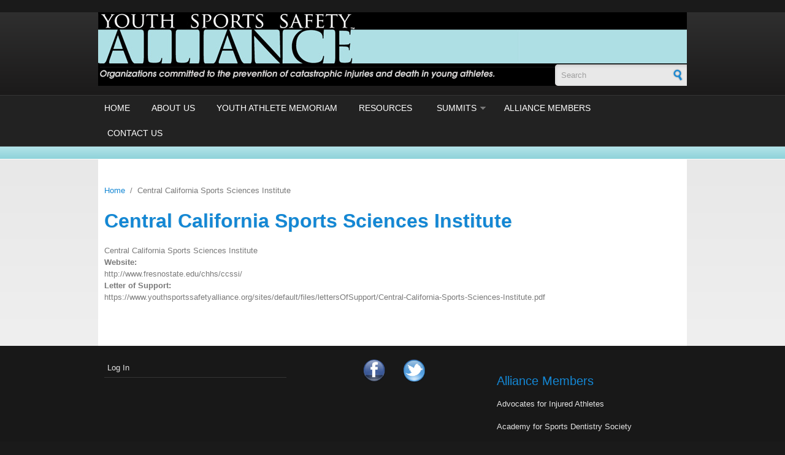

--- FILE ---
content_type: text/html; charset=utf-8
request_url: https://www.youthsportssafetyalliance.org/node/45
body_size: 15502
content:
<!DOCTYPE html PUBLIC "-//W3C//DTD XHTML+RDFa 1.0//EN"
  "http://www.w3.org/MarkUp/DTD/xhtml-rdfa-1.dtd">
<html xmlns="http://www.w3.org/1999/xhtml" xml:lang="en" version="XHTML+RDFa 1.0" dir="ltr"
  xmlns:content="http://purl.org/rss/1.0/modules/content/"
  xmlns:dc="http://purl.org/dc/terms/"
  xmlns:foaf="http://xmlns.com/foaf/0.1/"
  xmlns:og="http://ogp.me/ns#"
  xmlns:rdfs="http://www.w3.org/2000/01/rdf-schema#"
  xmlns:sioc="http://rdfs.org/sioc/ns#"
  xmlns:sioct="http://rdfs.org/sioc/types#"
  xmlns:skos="http://www.w3.org/2004/02/skos/core#"
  xmlns:xsd="http://www.w3.org/2001/XMLSchema#">

<head profile="http://www.w3.org/1999/xhtml/vocab">
  <meta http-equiv="Content-Type" content="text/html; charset=utf-8" />
<meta name="Generator" content="Drupal 7 (http://drupal.org)" />
<link rel="canonical" href="/node/45" />
<link rel="shortlink" href="/node/45" />
<meta name="MobileOptimized" content="width" />
<meta name="HandheldFriendly" content="true" />
<meta name="viewport" content="width=device-width, initial-scale=1" />
<link rel="shortcut icon" href="https://www.youthsportssafetyalliance.org/favicon.ico" type="image/vnd.microsoft.icon" />
  <title>Central California Sports Sciences Institute | Youth Sports Safety Alliance</title>  
  <link type="text/css" rel="stylesheet" href="https://www.youthsportssafetyalliance.org/sites/default/files/css/css_xE-rWrJf-fncB6ztZfd2huxqgxu4WO-qwma6Xer30m4.css" media="all" />
<link type="text/css" rel="stylesheet" href="https://www.youthsportssafetyalliance.org/sites/default/files/css/css_vZ_wrMQ9Og-YPPxa1q4us3N7DsZMJa-14jShHgRoRNo.css" media="all" />
<link type="text/css" rel="stylesheet" href="https://www.youthsportssafetyalliance.org/sites/default/files/css/css_gh8wMJiOGewsPCJRDYXmqv3eEGGGSn0O_fqsi_9a-LY.css" media="all" />
<link type="text/css" rel="stylesheet" href="https://www.youthsportssafetyalliance.org/sites/default/files/css/css_2uKpSJdxNdFXdMp6nIn7rTUdfqnAfUZIc-oBy81DpRw.css" media="all" />
<link type="text/css" rel="stylesheet" href="https://www.youthsportssafetyalliance.org/sites/default/files/css/css_TGJb4peQX-zPXkYpaPJ84mCM5BpWmXDDxHM6QS3jZis.css" media="all and (min-width: 980px)" />
<link type="text/css" rel="stylesheet" href="https://www.youthsportssafetyalliance.org/sites/default/files/css/css_KewDO5wEEsc7lN4pHuveACu0xsD2jrJhTUcVZmmWkVs.css" media="all and (min-width: 760px) and (max-width: 980px)" />
<link type="text/css" rel="stylesheet" href="https://www.youthsportssafetyalliance.org/sites/default/files/css/css_Ody3Rnnxl1jUn-gSkZfNONZA3PvWask0tHZzQnHYUIU.css" media="all and (max-width: 760px)" />
<link type="text/css" rel="stylesheet" href="https://www.youthsportssafetyalliance.org/sites/default/files/css/css_aRHU7AwP-KBq1FA3-wrAkcDxqRLERE3osJcP5pnNHnY.css" media="all" />

<!--[if (lte IE 8)&(!IEMobile)]>
<link type="text/css" rel="stylesheet" href="https://www.youthsportssafetyalliance.org/sites/all/themes/custom/corporateclean/css/basic-layout.css?rsncjw" media="all" />
<![endif]-->

<!--[if (lte IE 8)&(!IEMobile)]>
<link type="text/css" rel="stylesheet" href="https://www.youthsportssafetyalliance.org/sites/all/themes/custom/corporateclean/css/ie.css?rsncjw" media="all" />
<![endif]-->
  
    
  <script type="text/javascript" src="https://www.youthsportssafetyalliance.org/sites/default/files/js/js_xS3rTLKz7YWBlCfdM0kV6AScPI_QavMExYp9rzNJvKw.js"></script>
<script type="text/javascript" src="https://www.youthsportssafetyalliance.org/sites/default/files/js/js_Pt6OpwTd6jcHLRIjrE-eSPLWMxWDkcyYrPTIrXDSON0.js"></script>
<script type="text/javascript" src="https://www.youthsportssafetyalliance.org/sites/default/files/js/js_lboD8mxHbiFYKzdGkJi9JvFQWJGyCslzWjcNjvVR3X0.js"></script>
<script type="text/javascript" src="https://www.youthsportssafetyalliance.org/sites/default/files/js/js_Oaey4kB_HFEyBdqv-FzH6ZIPPdfzkyXqTDw4tHF7ijk.js"></script>
<script type="text/javascript">
<!--//--><![CDATA[//><!--
jQuery.extend(Drupal.settings, {"basePath":"\/","pathPrefix":"","setHasJsCookie":0,"ajaxPageState":{"theme":"corporateclean","theme_token":"lXJfP2asUTw280Vp0fF3Sh-oW3DS0rkpqAcQB2tviUU","js":{"0":1,"public:\/\/google_tag\/google_tag.script.js":1,"sites\/all\/modules\/jquery_update\/replace\/jquery\/1.12\/jquery.min.js":1,"misc\/jquery-extend-3.4.0.js":1,"misc\/jquery-html-prefilter-3.5.0-backport.js":1,"misc\/jquery.once.js":1,"misc\/drupal.js":1,"sites\/all\/modules\/jquery_update\/js\/jquery_browser.js":1,"sites\/all\/modules\/views_slideshow\/js\/views_slideshow.js":1,"sites\/all\/themes\/custom\/corporateclean\/js\/jquery.cycle.all.js":1,"sites\/all\/libraries\/jquery.cycle\/jquery.cycle.all.js":1,"sites\/all\/libraries\/json2\/json2.js":1,"sites\/all\/modules\/views_slideshow\/contrib\/views_slideshow_cycle\/js\/views_slideshow_cycle.js":1},"css":{"modules\/system\/system.base.css":1,"modules\/system\/system.menus.css":1,"modules\/system\/system.messages.css":1,"modules\/system\/system.theme.css":1,"sites\/all\/modules\/views_slideshow\/views_slideshow.css":1,"modules\/aggregator\/aggregator.css":1,"modules\/comment\/comment.css":1,"modules\/field\/theme\/field.css":1,"modules\/node\/node.css":1,"modules\/search\/search.css":1,"modules\/user\/user.css":1,"sites\/all\/modules\/views\/css\/views.css":1,"sites\/all\/modules\/ckeditor\/css\/ckeditor.css":1,"sites\/all\/modules\/ctools\/css\/ctools.css":1,"sites\/all\/modules\/panels\/css\/panels.css":1,"public:\/\/ctools\/css\/6ad63787c529395989e78de176de738d.css":1,"public:\/\/ctools\/css\/cf6eca286575cd02eab867661b8f03ee.css":1,"sites\/all\/modules\/views_slideshow\/views_slideshow_controls_text.css":1,"sites\/all\/modules\/views_slideshow\/contrib\/views_slideshow_cycle\/views_slideshow_cycle.css":1,"sites\/all\/modules\/panels\/plugins\/layouts\/flexible\/flexible.css":1,"public:\/\/ctools\/css\/c6c53cd3704c0903f639a915421c364e.css":1,"sites\/all\/themes\/custom\/corporateclean\/css\/960.css":1,"sites\/all\/themes\/custom\/corporateclean\/css\/720.css":1,"sites\/all\/themes\/custom\/corporateclean\/css\/mobile.css":1,"sites\/all\/themes\/custom\/corporateclean\/style.css":1,"sites\/all\/themes\/custom\/corporateclean\/color\/colors.css":1,"sites\/all\/themes\/custom\/corporateclean\/css\/basic-layout.css":1,"sites\/all\/themes\/custom\/corporateclean\/css\/ie.css":1}},"viewsSlideshow":{"alliance_member_homepage_scroller-block_1":{"methods":{"goToSlide":["viewsSlideshowPager","viewsSlideshowSlideCounter","viewsSlideshowCycle"],"nextSlide":["viewsSlideshowPager","viewsSlideshowSlideCounter","viewsSlideshowCycle"],"pause":["viewsSlideshowControls","viewsSlideshowCycle"],"play":["viewsSlideshowControls","viewsSlideshowCycle"],"previousSlide":["viewsSlideshowPager","viewsSlideshowSlideCounter","viewsSlideshowCycle"],"transitionBegin":["viewsSlideshowPager","viewsSlideshowSlideCounter"],"transitionEnd":[]},"paused":0}},"viewsSlideshowControls":{"alliance_member_homepage_scroller-block_1":{"bottom":{"type":"viewsSlideshowControlsText"}}},"viewsSlideshowCycle":{"#views_slideshow_cycle_main_alliance_member_homepage_scroller-block_1":{"num_divs":327,"id_prefix":"#views_slideshow_cycle_main_","div_prefix":"#views_slideshow_cycle_div_","vss_id":"alliance_member_homepage_scroller-block_1","effect":"scrollUp","transition_advanced":1,"timeout":1,"speed":2000,"delay":"","sync":1,"random":1,"pause":1,"pause_on_click":0,"play_on_hover":0,"action_advanced":1,"start_paused":0,"remember_slide":1,"remember_slide_days":1,"pause_in_middle":0,"pause_when_hidden":0,"pause_when_hidden_type":"full","amount_allowed_visible":"","nowrap":0,"pause_after_slideshow":0,"fixed_height":0,"items_per_slide":3,"wait_for_image_load":1,"wait_for_image_load_timeout":50,"cleartype":0,"cleartypenobg":0,"advanced_options":"{\u0022continuous\u0022:\u0022\u0022}","advanced_options_choices":0,"advanced_options_entry":""}},"urlIsAjaxTrusted":{"\/node\/45":true}});
//--><!]]>
</script>

</head>
<body class="html not-front not-logged-in no-sidebars page-node page-node- page-node-45 node-type-alliance-member" >
  <div id="skip-link">
    <a href="#main-content" class="element-invisible element-focusable">Skip to main content</a>
  </div>
    <div class="region region-page-top">
    <noscript aria-hidden="true"><iframe src="https://www.googletagmanager.com/ns.html?id=GTM-NLDJMW" height="0" width="0" style="display:none;visibility:hidden"></iframe></noscript>  </div>
  <!-- #header -->
<div id="header">
	<!-- #header-inside -->
    <div id="header-inside" class="container_12 clearfix">
    	<!-- #header-inside-left -->
        <div id="header-inside-left" class="grid_8">
                                </div><!-- EOF: #header-inside-left -->
        <!-- #header-inside-right -->
        <div id="header-inside-right" class="grid_3">
			  <div class="region region-search-area">
    <div id="block-search-form" class="block block-search">


<div class="content">
<form action="/node/45" method="post" id="search-block-form" accept-charset="UTF-8"><div><div class="container-inline">
      <h2 class="element-invisible">Search form</h2>
    <div class="form-item form-type-textfield form-item-search-block-form">
 <input onblur="if (this.value == &#039;&#039;) {this.value = &#039;Search&#039;;}" onfocus="if (this.value == &#039;Search&#039;) {this.value = &#039;&#039;;}" type="text" id="edit-search-block-form--2" name="search_block_form" value="Search" size="15" maxlength="128" class="form-text" />
</div>
<div class="form-actions form-wrapper" id="edit-actions"><input type="image" id="edit-submit" name="submit" src="/sites/all/themes/custom/corporateclean/images/search-button.png" class="form-submit" /></div><input type="hidden" name="form_build_id" value="form-yRC70B76K_VPuUMs7mS-PZk4muRwUcO0fG2FsXAHERg" />
<input type="hidden" name="form_id" value="search_block_form" />
</div>
</div></form></div>
</div>  </div>
        </div><!-- EOF: #header-inside-right -->
    </div><!-- EOF: #header-inside -->
</div><!-- EOF: #header -->
<!-- #header-menu -->
<div id="header-menu">
	<!-- #header-menu-inside -->
    <div id="header-menu-inside" class="container_12 clearfix">  
    	<div class="grid_12">
            <div id="navigation" class="clearfix">
            <ul class="menu"><li class="first leaf"><a href="/">Home</a></li>
<li class="leaf"><a href="/node/437">About Us</a></li>
<li class="leaf"><a href="/Youth-Athlete-in-Memoriam">Youth Athlete Memoriam</a></li>
<li class="leaf"><a href="/node/334">Resources</a></li>
<li class="expanded"><a href="http://www.youthsportssafetyalliance.org/summits" title="">Summits</a><ul class="menu"><li class="first leaf"><a href="/7th-Annual-YSSS">7th Annual Youth Sports Safety Summit</a></li>
<li class="leaf"><a href="/6th-Annual-YSSS">6th Annual Youth Sports Safety Summit</a></li>
<li class="leaf"><a href="/5th-annual-yssSummit" title="">5th Annual Youth Sports Safety Summit</a></li>
<li class="leaf"><a href="/4th-Annual-YSSS">4th Annual Youth Sports Safety Summit - National Action Plan for Sports Safety</a></li>
<li class="leaf"><a href="/summits/preventing-sudden-death-in-youth-sports">Preventing Sudden Death in Youth Sports</a></li>
<li class="leaf"><a href="/summits/one-year-later-yss-crisis">One Year Later: Report Card on the Youth Sports Safety Crisis</a></li>
<li class="last leaf"><a href="/summits/youth-sports-safety-crisis">Summit on the Youth Sports Savety Crisis in America</a></li>
</ul></li>
<li class="leaf"><a href="/allianceMembers">Alliance Members</a></li>
<li class="last leaf"><a href="/contact">Contact Us</a></li>
</ul>            </div>
        </div>
    </div><!-- EOF: #header-menu-inside -->
</div><!-- EOF: #header-menu -->
<!-- #banner -->
<div id="banner">
	       
      
</div><!-- EOF: #banner -->
<!-- #content -->
<div id="content">
	<!-- #content-inside -->
    <div id="content-inside" class="container_12 clearfix">
                        <div id="main" class="grid_12">
                    <div class="breadcrumb"><a href="/">Home</a> <span class="breadcrumb-separator">/</span>Central California Sports Sciences Institute</div>                                                                                    <h1>Central California Sports Sciences Institute</h1>
                                                                          <div class="region region-content">
    <div id="block-system-main" class="block block-system">


<div class="content">
<div id="node-45" class="node node-alliance-member" about="/node/45" typeof="sioc:Item foaf:Document">

  
      <span property="dc:title" content="Central California Sports Sciences Institute" class="rdf-meta element-hidden"></span>
  
  <div class="content clearfix">
    <div class="field field-name-field-member-name field-type-text field-label-hidden"><div class="field-items"><div class="field-item even">Central California Sports Sciences Institute</div></div></div><div class="field field-name-field-website field-type-text field-label-above"><div class="field-label">Website:&nbsp;</div><div class="field-items"><div class="field-item even">http://www.fresnostate.edu/chhs/ccssi/</div></div></div><div class="field field-name-field-letter-of-support field-type-file field-label-above"><div class="field-label">Letter of Support:&nbsp;</div><div class="field-items"><div class="field-item even">https://www.youthsportssafetyalliance.org/sites/default/files/lettersOfSupport/Central-California-Sports-Sciences-Institute.pdf</div></div></div>  </div>

  <div class="clearfix">
          <div class="links"></div>
    
      </div>

</div></div>
</div>  </div>
                    </div><!-- EOF: #main -->
            </div><!-- EOF: #content-inside -->
</div><!-- EOF: #content -->
<!-- #footer -->
<div id="footer">
    <div id="footer-inside" class="container_12 clearfix">
        <div class="footer-area grid_4">
          <div class="region region-footer-first">
    <div id="block-panels-mini-user-menu-panel" class="block block-panels-mini">


<div class="content">
<div class="panel-flexible panels-flexible-8 clearfix" id="mini-panel-user_menu_panel">
<div class="panel-flexible-inside panels-flexible-8-inside">
<div class="panels-flexible-region panels-flexible-region-8-center panels-flexible-region-first panels-flexible-region-last">
  <div class="inside panels-flexible-region-inside panels-flexible-region-8-center-inside panels-flexible-region-inside-first panels-flexible-region-inside-last">
<div class="panel-pane pane-block pane-system-user-menu"  >
  
      
  
  <div class="pane-content">
    <ul class="menu"><li class="first last leaf"><a href="/user/login" title="">Log In</a></li>
</ul>  </div>

  
  </div>
  </div>
</div>
</div>
</div>
</div>
</div>  </div>
        </div>
        <div class="footer-area grid_4">
          <div class="region region-footer-second">
    <div id="block-panels-mini-social-media" class="block block-panels-mini">


<div class="content">
<div class="panel-flexible panels-flexible-11 clearfix" id="mini-panel-social_media">
<div class="panel-flexible-inside panels-flexible-11-inside">
<div class="panels-flexible-region panels-flexible-region-11-center panels-flexible-region-first panels-flexible-region-last">
  <div class="inside panels-flexible-region-inside panels-flexible-region-11-center-inside panels-flexible-region-inside-first panels-flexible-region-inside-last">
<div class="panel-pane pane-custom pane-1"  >
  
      
  
  <div class="pane-content">
    <div style="width: 120px; margin-left: 100px;">
<div style="float:left; width: 55px;"><a href="https://www.facebook.com/YouthSportsSafetyAlliance" target="_blank"><img alt="" src="https://www.youthsportssafetyalliance.org/sites/default/files/icon-facebook.png" style="height:40px; width:40px" /></a></div>
<div style="width: 55px; float:right;"><a href="https://twitter.com/YSSAlliance " target="_blank"><img alt="" src="https://www.youthsportssafetyalliance.org/sites/default/files/icon-newtwitter.png" style="height:40px; width:40px" /></a></div>
</div>
  </div>

  
  </div>
  </div>
</div>
</div>
</div>
</div>
</div>  </div>
        </div>
        <div class="footer-area grid_4">
          <div class="region region-footer-third">
    <div id="block-views-8f57089e9813d13eef5a3cc7d28a73b4" class="block block-views">

<h2>Alliance Members</h2>

<div class="content">
<div class="view view-alliance-member-homepage-scroller view-id-alliance_member_homepage_scroller view-display-id-block view-dom-id-2a271922119c4b16b92b2715f3244f00">
        
  
  
      <div class="view-content">
      
  <div class="skin-default">
    
    <div id="views_slideshow_cycle_main_alliance_member_homepage_scroller-block_1" class="views_slideshow_cycle_main views_slideshow_main"><div id="views_slideshow_cycle_teaser_section_alliance_member_homepage_scroller-block_1" class="views-slideshow-cycle-main-frame views_slideshow_cycle_teaser_section">
  <div id="views_slideshow_cycle_div_alliance_member_homepage_scroller-block_1_0" class="views-slideshow-cycle-main-frame-row views_slideshow_cycle_slide views_slideshow_slide views-row-1 views-row-first views-row-odd" >
  <div class="views-slideshow-cycle-main-frame-row-item views-row views-row-0 views-row-odd views-row-first">
    
  <div>        <p class="alliance-list"><a href="/node/10"><span class="alliance-list">Advocates for Injured Athletes</span></a></p>  </div></div>
<div class="views-slideshow-cycle-main-frame-row-item views-row views-row-1 views-row-even views-row-first">
    
  <div>        <p class="alliance-list"><a href="/node/11"><span class="alliance-list">Academy for Sports Dentistry Society</span></a></p>  </div></div>
<div class="views-slideshow-cycle-main-frame-row-item views-row views-row-2 views-row-odd views-row-first">
    
  <div>        <p class="alliance-list"><a href="/node/12"><span class="alliance-list">Academy of Nutrition and Dietetics</span></a></p>  </div></div>
</div>
<div id="views_slideshow_cycle_div_alliance_member_homepage_scroller-block_1_1" class="views-slideshow-cycle-main-frame-row views_slideshow_cycle_slide views_slideshow_slide views-row-2 views_slideshow_cycle_hidden views-row-even" >
  <div class="views-slideshow-cycle-main-frame-row-item views-row views-row-0 views-row-odd">
    
  <div>        <p class="alliance-list"><a href="/node/13"><span class="alliance-list">Agency for Student Health Research</span></a></p>  </div></div>
<div class="views-slideshow-cycle-main-frame-row-item views-row views-row-1 views-row-even">
    
  <div>        <p class="alliance-list"><a href="/node/14"><span class="alliance-list">American Academy of Orthopaedic Surgeons</span></a></p>  </div></div>
<div class="views-slideshow-cycle-main-frame-row-item views-row views-row-2 views-row-odd">
    
  <div>        <p class="alliance-list"><a href="/node/15"><span class="alliance-list">American Academy of Pediatrics</span></a></p>  </div></div>
</div>
<div id="views_slideshow_cycle_div_alliance_member_homepage_scroller-block_1_2" class="views-slideshow-cycle-main-frame-row views_slideshow_cycle_slide views_slideshow_slide views-row-3 views_slideshow_cycle_hidden views-row-odd" >
  <div class="views-slideshow-cycle-main-frame-row-item views-row views-row-0 views-row-odd views-row-last">
    
  <div>        <p class="alliance-list"><a href="/node/16"><span class="alliance-list">American Academy of Podiatric Sports Medicine</span></a></p>  </div></div>
<div class="views-slideshow-cycle-main-frame-row-item views-row views-row-1 views-row-even views-row-last">
    
  <div>        <p class="alliance-list"><a href="/node/17"><span class="alliance-list">SHAPE America</span></a></p>  </div></div>
<div class="views-slideshow-cycle-main-frame-row-item views-row views-row-2 views-row-odd views-row-last">
    
  <div>        <p class="alliance-list"><a href="/node/18"><span class="alliance-list">American Association of Cheerleading  Coaches &amp; Administrators</span></a></p>  </div></div>
</div>
<div id="views_slideshow_cycle_div_alliance_member_homepage_scroller-block_1_3" class="views-slideshow-cycle-main-frame-row views_slideshow_cycle_slide views_slideshow_slide views-row-4 views_slideshow_cycle_hidden views-row-even" >
  <div class="views-slideshow-cycle-main-frame-row-item views-row views-row-0 views-row-odd">
    
  <div>        <p class="alliance-list"><a href="/node/19"><span class="alliance-list">American Chiropractic Association Sports Council</span></a></p>  </div></div>
<div class="views-slideshow-cycle-main-frame-row-item views-row views-row-1 views-row-even">
    
  <div>        <p class="alliance-list"><a href="/node/31"><span class="alliance-list">American College of Sports Medicine</span></a></p>  </div></div>
<div class="views-slideshow-cycle-main-frame-row-item views-row views-row-2 views-row-odd">
    
  <div>        <p class="alliance-list"><a href="/node/32"><span class="alliance-list">American Council on Exercise</span></a></p>  </div></div>
</div>
<div id="views_slideshow_cycle_div_alliance_member_homepage_scroller-block_1_4" class="views-slideshow-cycle-main-frame-row views_slideshow_cycle_slide views_slideshow_slide views-row-5 views_slideshow_cycle_hidden views-row-odd" >
  <div class="views-slideshow-cycle-main-frame-row-item views-row views-row-0 views-row-odd">
    
  <div>        <p class="alliance-list"><a href="/node/33"><span class="alliance-list">American Football Coaches Association</span></a></p>  </div></div>
<div class="views-slideshow-cycle-main-frame-row-item views-row views-row-1 views-row-even">
    
  <div>        <p class="alliance-list"><a href="/node/34"><span class="alliance-list">American Heart Association</span></a></p>  </div></div>
<div class="views-slideshow-cycle-main-frame-row-item views-row views-row-2 views-row-odd">
    
  <div>        <p class="alliance-list"><a href="/node/35"><span class="alliance-list">American Orthopaedic Society for Sports Medicine</span></a></p>  </div></div>
</div>
<div id="views_slideshow_cycle_div_alliance_member_homepage_scroller-block_1_5" class="views-slideshow-cycle-main-frame-row views_slideshow_cycle_slide views_slideshow_slide views-row-6 views_slideshow_cycle_hidden views-row-even" >
  <div class="views-slideshow-cycle-main-frame-row-item views-row views-row-0 views-row-odd">
    
  <div>        <p class="alliance-list"><a href="/node/36"><span class="alliance-list">American Medical Society for Sports Medicine</span></a></p>  </div></div>
<div class="views-slideshow-cycle-main-frame-row-item views-row views-row-1 views-row-even">
    
  <div>        <p class="alliance-list"><a href="/node/37"><span class="alliance-list">American Osteopathic Academy of Sports Medicine</span></a></p>  </div></div>
<div class="views-slideshow-cycle-main-frame-row-item views-row views-row-2 views-row-odd">
    
  <div>        <p class="alliance-list"><a href="/node/38"><span class="alliance-list">Athletic Heart Research Institute</span></a></p>  </div></div>
</div>
<div id="views_slideshow_cycle_div_alliance_member_homepage_scroller-block_1_6" class="views-slideshow-cycle-main-frame-row views_slideshow_cycle_slide views_slideshow_slide views-row-7 views_slideshow_cycle_hidden views-row-odd" >
  <div class="views-slideshow-cycle-main-frame-row-item views-row views-row-0 views-row-odd">
    
  <div>        <p class="alliance-list"><a href="/node/39"><span class="alliance-list">Athletic Training Rooms International</span></a></p>  </div></div>
<div class="views-slideshow-cycle-main-frame-row-item views-row views-row-1 views-row-even">
    
  <div>        <p class="alliance-list"><a href="/node/40"><span class="alliance-list">Athletic Testing Solutions</span></a></p>  </div></div>
<div class="views-slideshow-cycle-main-frame-row-item views-row views-row-2 views-row-odd">
    
  <div>        <p class="alliance-list"><a href="/node/41"><span class="alliance-list">Atlas Physical Therapy &amp; Sports Medicine</span></a></p>  </div></div>
</div>
<div id="views_slideshow_cycle_div_alliance_member_homepage_scroller-block_1_7" class="views-slideshow-cycle-main-frame-row views_slideshow_cycle_slide views_slideshow_slide views-row-8 views_slideshow_cycle_hidden views-row-even" >
  <div class="views-slideshow-cycle-main-frame-row-item views-row views-row-0 views-row-odd">
    
  <div>        <p class="alliance-list"><a href="/node/42"><span class="alliance-list">Born to Compete</span></a></p>  </div></div>
<div class="views-slideshow-cycle-main-frame-row-item views-row views-row-1 views-row-even">
    
  <div>        <p class="alliance-list"><a href="/node/43"><span class="alliance-list">Center for Sports Medicine</span></a></p>  </div></div>
<div class="views-slideshow-cycle-main-frame-row-item views-row views-row-2 views-row-odd">
    
  <div>        <p class="alliance-list"><a href="/node/44"><span class="alliance-list">Centers for Health and Public Safety</span></a></p>  </div></div>
</div>
<div id="views_slideshow_cycle_div_alliance_member_homepage_scroller-block_1_8" class="views-slideshow-cycle-main-frame-row views_slideshow_cycle_slide views_slideshow_slide views-row-9 views_slideshow_cycle_hidden views-row-odd" >
  <div class="views-slideshow-cycle-main-frame-row-item views-row views-row-0 views-row-odd">
    
  <div>        <p class="alliance-list"><a href="/node/45" class="active"><span class="alliance-list">Central California Sports Sciences Institute</span></a></p>  </div></div>
<div class="views-slideshow-cycle-main-frame-row-item views-row views-row-1 views-row-even">
    
  <div>        <p class="alliance-list"><a href="/node/46"><span class="alliance-list">Chartis Insurance</span></a></p>  </div></div>
<div class="views-slideshow-cycle-main-frame-row-item views-row views-row-2 views-row-odd">
    
  <div>        <p class="alliance-list"><a href="/node/47"><span class="alliance-list">Children&#039;s Cardiomyopathy Foundation</span></a></p>  </div></div>
</div>
<div id="views_slideshow_cycle_div_alliance_member_homepage_scroller-block_1_9" class="views-slideshow-cycle-main-frame-row views_slideshow_cycle_slide views_slideshow_slide views-row-10 views_slideshow_cycle_hidden views-row-even" >
  <div class="views-slideshow-cycle-main-frame-row-item views-row views-row-0 views-row-odd">
    
  <div>        <p class="alliance-list"><a href="/node/48"><span class="alliance-list">Children&#039;s National Medical Center, Safe Concussion Outcome, Recovery &amp; Education (SCORE) Program</span></a></p>  </div></div>
<div class="views-slideshow-cycle-main-frame-row-item views-row views-row-1 views-row-even">
    
  <div>        <p class="alliance-list"><a href="/node/49"><span class="alliance-list">Citizen CPR Foundation</span></a></p>  </div></div>
<div class="views-slideshow-cycle-main-frame-row-item views-row views-row-2 views-row-odd">
    
  <div>        <p class="alliance-list"><a href="/node/50"><span class="alliance-list">Collegiate &amp; Professional Sports Dietitians Association</span></a></p>  </div></div>
</div>
<div id="views_slideshow_cycle_div_alliance_member_homepage_scroller-block_1_10" class="views-slideshow-cycle-main-frame-row views_slideshow_cycle_slide views_slideshow_slide views-row-11 views_slideshow_cycle_hidden views-row-odd" >
  <div class="views-slideshow-cycle-main-frame-row-item views-row views-row-0 views-row-odd">
    
  <div>        <p class="alliance-list"><a href="/node/51"><span class="alliance-list">Cook Children&#039;s Sports REHAB</span></a></p>  </div></div>
<div class="views-slideshow-cycle-main-frame-row-item views-row views-row-1 views-row-even">
    
  <div>        <p class="alliance-list"><a href="/node/52"><span class="alliance-list">Datalys Center for Sports Injury Research and Prevention</span></a></p>  </div></div>
<div class="views-slideshow-cycle-main-frame-row-item views-row views-row-2 views-row-odd">
    
  <div>        <p class="alliance-list"><a href="/node/53"><span class="alliance-list">Drum Corps International</span></a></p>  </div></div>
</div>
<div id="views_slideshow_cycle_div_alliance_member_homepage_scroller-block_1_11" class="views-slideshow-cycle-main-frame-row views_slideshow_cycle_slide views_slideshow_slide views-row-12 views_slideshow_cycle_hidden views-row-even" >
  <div class="views-slideshow-cycle-main-frame-row-item views-row views-row-0 views-row-odd">
    
  <div>        <p class="alliance-list"><a href="/node/54"><span class="alliance-list">Eric Paredes Save a Life Foundation</span></a></p>  </div></div>
<div class="views-slideshow-cycle-main-frame-row-item views-row views-row-1 views-row-even">
    
  <div>        <p class="alliance-list"><a href="/node/55"><span class="alliance-list">Evoshield</span></a></p>  </div></div>
<div class="views-slideshow-cycle-main-frame-row-item views-row views-row-2 views-row-odd">
    
  <div>        <p class="alliance-list"><a href="/node/56"><span class="alliance-list">GoToMySportsPhysical</span></a></p>  </div></div>
</div>
<div id="views_slideshow_cycle_div_alliance_member_homepage_scroller-block_1_12" class="views-slideshow-cycle-main-frame-row views_slideshow_cycle_slide views_slideshow_slide views-row-13 views_slideshow_cycle_hidden views-row-odd" >
  <div class="views-slideshow-cycle-main-frame-row-item views-row views-row-0 views-row-odd">
    
  <div>        <p class="alliance-list"><a href="/node/57"><span class="alliance-list">Heart of a Legend Foundation</span></a></p>  </div></div>
<div class="views-slideshow-cycle-main-frame-row-item views-row views-row-1 views-row-even">
    
  <div>        <p class="alliance-list"><a href="/node/58"><span class="alliance-list">ImPACT</span></a></p>  </div></div>
<div class="views-slideshow-cycle-main-frame-row-item views-row views-row-2 views-row-odd">
    
  <div>        <p class="alliance-list"><a href="/node/59"><span class="alliance-list">International Health, Racquet &amp; Sportsclub Association</span></a></p>  </div></div>
</div>
<div id="views_slideshow_cycle_div_alliance_member_homepage_scroller-block_1_13" class="views-slideshow-cycle-main-frame-row views_slideshow_cycle_slide views_slideshow_slide views-row-14 views_slideshow_cycle_hidden views-row-even" >
  <div class="views-slideshow-cycle-main-frame-row-item views-row views-row-0 views-row-odd">
    
  <div>        <p class="alliance-list"><a href="/node/60"><span class="alliance-list">JCC Association</span></a></p>  </div></div>
<div class="views-slideshow-cycle-main-frame-row-item views-row views-row-1 views-row-even">
    
  <div>        <p class="alliance-list"><a href="/node/61"><span class="alliance-list">Jacksonville Sports Medicine Program</span></a></p>  </div></div>
<div class="views-slideshow-cycle-main-frame-row-item views-row views-row-2 views-row-odd">
    
  <div>        <p class="alliance-list"><a href="/node/62"><span class="alliance-list">KEN Heart Foundation</span></a></p>  </div></div>
</div>
<div id="views_slideshow_cycle_div_alliance_member_homepage_scroller-block_1_14" class="views-slideshow-cycle-main-frame-row views_slideshow_cycle_slide views_slideshow_slide views-row-15 views_slideshow_cycle_hidden views-row-odd" >
  <div class="views-slideshow-cycle-main-frame-row-item views-row views-row-0 views-row-odd">
    
  <div>        <p class="alliance-list"><a href="/node/63"><span class="alliance-list">Kendrick Fincher Memorial Foundation</span></a></p>  </div></div>
<div class="views-slideshow-cycle-main-frame-row-item views-row views-row-1 views-row-even">
    
  <div>        <p class="alliance-list"><a href="/node/64"><span class="alliance-list">Korey Stringer Institute</span></a></p>  </div></div>
<div class="views-slideshow-cycle-main-frame-row-item views-row views-row-2 views-row-odd">
    
  <div>        <p class="alliance-list"><a href="/node/65"><span class="alliance-list">Kwamie Lassiter Foundation</span></a></p>  </div></div>
</div>
<div id="views_slideshow_cycle_div_alliance_member_homepage_scroller-block_1_15" class="views-slideshow-cycle-main-frame-row views_slideshow_cycle_slide views_slideshow_slide views-row-16 views_slideshow_cycle_hidden views-row-even" >
  <div class="views-slideshow-cycle-main-frame-row-item views-row views-row-0 views-row-odd">
    
  <div>        <p class="alliance-list"><a href="/node/66"><span class="alliance-list">LVSportz Foundation</span></a></p>  </div></div>
<div class="views-slideshow-cycle-main-frame-row-item views-row views-row-1 views-row-even">
    
  <div>        <p class="alliance-list"><a href="/node/67"><span class="alliance-list">Matthew Alan Gfeller Foundation</span></a></p>  </div></div>
<div class="views-slideshow-cycle-main-frame-row-item views-row views-row-2 views-row-odd">
    
  <div>        <p class="alliance-list"><a href="/node/68"><span class="alliance-list">Methodist Sports Medicine and Methodist Sports Medicine Research and Education Foundation</span></a></p>  </div></div>
</div>
<div id="views_slideshow_cycle_div_alliance_member_homepage_scroller-block_1_16" class="views-slideshow-cycle-main-frame-row views_slideshow_cycle_slide views_slideshow_slide views-row-17 views_slideshow_cycle_hidden views-row-odd" >
  <div class="views-slideshow-cycle-main-frame-row-item views-row views-row-0 views-row-odd">
    
  <div>        <p class="alliance-list"><a href="/node/69"><span class="alliance-list">MomsTEAM Institute of Youth Sports Safety</span></a></p>  </div></div>
<div class="views-slideshow-cycle-main-frame-row-item views-row views-row-1 views-row-even">
    
  <div>        <p class="alliance-list"><a href="/node/70"><span class="alliance-list">National Academy of Neuropsychology</span></a></p>  </div></div>
<div class="views-slideshow-cycle-main-frame-row-item views-row views-row-2 views-row-odd">
    
  <div>        <p class="alliance-list"><a href="/node/71"><span class="alliance-list">National Academy of Sports Medicine</span></a></p>  </div></div>
</div>
<div id="views_slideshow_cycle_div_alliance_member_homepage_scroller-block_1_17" class="views-slideshow-cycle-main-frame-row views_slideshow_cycle_slide views_slideshow_slide views-row-18 views_slideshow_cycle_hidden views-row-even" >
  <div class="views-slideshow-cycle-main-frame-row-item views-row views-row-0 views-row-odd">
    
  <div>        <p class="alliance-list"><a href="/node/72"><span class="alliance-list">National Association of School Nurses</span></a></p>  </div></div>
<div class="views-slideshow-cycle-main-frame-row-item views-row views-row-1 views-row-even">
    
  <div>        <p class="alliance-list"><a href="/node/73"><span class="alliance-list">National Association of Secondary School Principals</span></a></p>  </div></div>
<div class="views-slideshow-cycle-main-frame-row-item views-row views-row-2 views-row-odd">
    
  <div>        <p class="alliance-list"><a href="/node/74"><span class="alliance-list">National Association of State Boards of Education</span></a></p>  </div></div>
</div>
<div id="views_slideshow_cycle_div_alliance_member_homepage_scroller-block_1_18" class="views-slideshow-cycle-main-frame-row views_slideshow_cycle_slide views_slideshow_slide views-row-19 views_slideshow_cycle_hidden views-row-odd" >
  <div class="views-slideshow-cycle-main-frame-row-item views-row views-row-0 views-row-odd">
    
  <div>        <p class="alliance-list"><a href="/node/75"><span class="alliance-list">National Athletic Trainers&#039; Association</span></a></p>  </div></div>
<div class="views-slideshow-cycle-main-frame-row-item views-row views-row-1 views-row-even">
    
  <div>        <p class="alliance-list"><a href="/node/76"><span class="alliance-list">National Basketball Athletic Trainers Association</span></a></p>  </div></div>
<div class="views-slideshow-cycle-main-frame-row-item views-row views-row-2 views-row-odd">
    
  <div>        <p class="alliance-list"><a href="/node/77"><span class="alliance-list">National Center for Catastrophic Sports Injury Research</span></a></p>  </div></div>
</div>
<div id="views_slideshow_cycle_div_alliance_member_homepage_scroller-block_1_19" class="views-slideshow-cycle-main-frame-row views_slideshow_cycle_slide views_slideshow_slide views-row-20 views_slideshow_cycle_hidden views-row-even" >
  <div class="views-slideshow-cycle-main-frame-row-item views-row views-row-0 views-row-odd">
    
  <div>        <p class="alliance-list"><a href="/node/78"><span class="alliance-list">National Center for Sports Safety</span></a></p>  </div></div>
<div class="views-slideshow-cycle-main-frame-row-item views-row views-row-1 views-row-even">
    
  <div>        <p class="alliance-list"><a href="/node/79"><span class="alliance-list">National Cheer Safety Foundation</span></a></p>  </div></div>
<div class="views-slideshow-cycle-main-frame-row-item views-row views-row-2 views-row-odd">
    
  <div>        <p class="alliance-list"><a href="/node/80"><span class="alliance-list">National Coalition for Promoting Physical Activity</span></a></p>  </div></div>
</div>
<div id="views_slideshow_cycle_div_alliance_member_homepage_scroller-block_1_20" class="views-slideshow-cycle-main-frame-row views_slideshow_cycle_slide views_slideshow_slide views-row-21 views_slideshow_cycle_hidden views-row-odd" >
  <div class="views-slideshow-cycle-main-frame-row-item views-row views-row-0 views-row-odd">
    
  <div>        <p class="alliance-list"><a href="/node/81"><span class="alliance-list">National Council of Youth Sports</span></a></p>  </div></div>
<div class="views-slideshow-cycle-main-frame-row-item views-row views-row-1 views-row-even">
    
  <div>        <p class="alliance-list"><a href="/node/82"><span class="alliance-list">National Interscholastic Athletic Administrators Association</span></a></p>  </div></div>
<div class="views-slideshow-cycle-main-frame-row-item views-row views-row-2 views-row-odd">
    
  <div>        <p class="alliance-list"><a href="/node/83"><span class="alliance-list">National Operating Committee on Standards for Athletic Equipment (NOCSAE)</span></a></p>  </div></div>
</div>
<div id="views_slideshow_cycle_div_alliance_member_homepage_scroller-block_1_21" class="views-slideshow-cycle-main-frame-row views_slideshow_cycle_slide views_slideshow_slide views-row-22 views_slideshow_cycle_hidden views-row-even" >
  <div class="views-slideshow-cycle-main-frame-row-item views-row views-row-0 views-row-odd">
    
  <div>        <p class="alliance-list"><a href="/node/84"><span class="alliance-list">National Safety Council</span></a></p>  </div></div>
<div class="views-slideshow-cycle-main-frame-row-item views-row views-row-1 views-row-even">
    
  <div>        <p class="alliance-list"><a href="/node/85"><span class="alliance-list">National Sports Safety Organization</span></a></p>  </div></div>
<div class="views-slideshow-cycle-main-frame-row-item views-row views-row-2 views-row-odd">
    
  <div>        <p class="alliance-list"><a href="/node/86"><span class="alliance-list">National Sportscasters and Sportswriters Association &amp; Hall of Fame</span></a></p>  </div></div>
</div>
<div id="views_slideshow_cycle_div_alliance_member_homepage_scroller-block_1_22" class="views-slideshow-cycle-main-frame-row views_slideshow_cycle_slide views_slideshow_slide views-row-23 views_slideshow_cycle_hidden views-row-odd" >
  <div class="views-slideshow-cycle-main-frame-row-item views-row views-row-0 views-row-odd">
    
  <div>        <p class="alliance-list"><a href="/node/87"><span class="alliance-list">NeuroSpine Institute Foundation</span></a></p>  </div></div>
<div class="views-slideshow-cycle-main-frame-row-item views-row views-row-1 views-row-even">
    
  <div>        <p class="alliance-list"><a href="/node/88"><span class="alliance-list">New Hampshire Musculoskeletal Institute/Safe Sports Network</span></a></p>  </div></div>
<div class="views-slideshow-cycle-main-frame-row-item views-row views-row-2 views-row-odd">
    
  <div>        <p class="alliance-list"><a href="/node/89"><span class="alliance-list">Nick of Time Foundation</span></a></p>  </div></div>
</div>
<div id="views_slideshow_cycle_div_alliance_member_homepage_scroller-block_1_23" class="views-slideshow-cycle-main-frame-row views_slideshow_cycle_slide views_slideshow_slide views-row-24 views_slideshow_cycle_hidden views-row-even" >
  <div class="views-slideshow-cycle-main-frame-row-item views-row views-row-0 views-row-odd">
    
  <div>        <p class="alliance-list"><a href="/node/90"><span class="alliance-list">North American Booster Club Association</span></a></p>  </div></div>
<div class="views-slideshow-cycle-main-frame-row-item views-row views-row-1 views-row-even">
    
  <div>        <p class="alliance-list"><a href="/node/91"><span class="alliance-list">North American Society for Pediatric Exercise Medicine</span></a></p>  </div></div>
<div class="views-slideshow-cycle-main-frame-row-item views-row views-row-2 views-row-odd">
    
  <div>        <p class="alliance-list"><a href="/node/92"><span class="alliance-list">Parent Heart Watch</span></a></p>  </div></div>
</div>
<div id="views_slideshow_cycle_div_alliance_member_homepage_scroller-block_1_24" class="views-slideshow-cycle-main-frame-row views_slideshow_cycle_slide views_slideshow_slide views-row-25 views_slideshow_cycle_hidden views-row-odd" >
  <div class="views-slideshow-cycle-main-frame-row-item views-row views-row-0 views-row-odd">
    
  <div>        <p class="alliance-list"><a href="/node/93"><span class="alliance-list">The Performance Place Physical Therapy and Sports Medicine, LLC</span></a></p>  </div></div>
<div class="views-slideshow-cycle-main-frame-row-item views-row views-row-1 views-row-even">
    
  <div>        <p class="alliance-list"><a href="/node/94"><span class="alliance-list">Prevent Blindness America</span></a></p>  </div></div>
<div class="views-slideshow-cycle-main-frame-row-item views-row views-row-2 views-row-odd">
    
  <div>        <p class="alliance-list"><a href="/node/95"><span class="alliance-list">Pop Warner Little Scholars</span></a></p>  </div></div>
</div>
<div id="views_slideshow_cycle_div_alliance_member_homepage_scroller-block_1_25" class="views-slideshow-cycle-main-frame-row views_slideshow_cycle_slide views_slideshow_slide views-row-26 views_slideshow_cycle_hidden views-row-even" >
  <div class="views-slideshow-cycle-main-frame-row-item views-row views-row-0 views-row-odd">
    
  <div>        <p class="alliance-list"><a href="/node/96"><span class="alliance-list">Professional Baseball Athletic Trainers Society</span></a></p>  </div></div>
<div class="views-slideshow-cycle-main-frame-row-item views-row views-row-1 views-row-even">
    
  <div>        <p class="alliance-list"><a href="/node/97"><span class="alliance-list">Professional Football Athletic Trainers Society</span></a></p>  </div></div>
<div class="views-slideshow-cycle-main-frame-row-item views-row views-row-2 views-row-odd">
    
  <div>        <p class="alliance-list"><a href="/node/98"><span class="alliance-list">Project ADAM Texas at Cook Children&#039;s Medical Center</span></a></p>  </div></div>
</div>
<div id="views_slideshow_cycle_div_alliance_member_homepage_scroller-block_1_26" class="views-slideshow-cycle-main-frame-row views_slideshow_cycle_slide views_slideshow_slide views-row-27 views_slideshow_cycle_hidden views-row-odd" >
  <div class="views-slideshow-cycle-main-frame-row-item views-row views-row-0 views-row-odd">
    
  <div>        <p class="alliance-list"><a href="/node/99"><span class="alliance-list">Run for Sarah</span></a></p>  </div></div>
<div class="views-slideshow-cycle-main-frame-row-item views-row views-row-1 views-row-even">
    
  <div>        <p class="alliance-list"><a href="/node/100"><span class="alliance-list">Rx4good</span></a></p>  </div></div>
<div class="views-slideshow-cycle-main-frame-row-item views-row views-row-2 views-row-odd">
    
  <div>        <p class="alliance-list"><a href="/node/101"><span class="alliance-list">Safe Kids Worldwide</span></a></p>  </div></div>
</div>
<div id="views_slideshow_cycle_div_alliance_member_homepage_scroller-block_1_27" class="views-slideshow-cycle-main-frame-row views_slideshow_cycle_slide views_slideshow_slide views-row-28 views_slideshow_cycle_hidden views-row-even" >
  <div class="views-slideshow-cycle-main-frame-row-item views-row views-row-0 views-row-odd">
    
  <div>        <p class="alliance-list"><a href="/node/102"><span class="alliance-list">Sarah Jane Brain Foundation</span></a></p>  </div></div>
<div class="views-slideshow-cycle-main-frame-row-item views-row views-row-1 views-row-even">
    
  <div>        <p class="alliance-list"><a href="/node/103"><span class="alliance-list">Sickle Cell Foundation of Palm Beach County &amp; Treasure Coast, Inc.</span></a></p>  </div></div>
<div class="views-slideshow-cycle-main-frame-row-item views-row views-row-2 views-row-odd">
    
  <div>        <p class="alliance-list"><a href="/node/104"><span class="alliance-list">Simon’s Heart</span></a></p>  </div></div>
</div>
<div id="views_slideshow_cycle_div_alliance_member_homepage_scroller-block_1_28" class="views-slideshow-cycle-main-frame-row views_slideshow_cycle_slide views_slideshow_slide views-row-29 views_slideshow_cycle_hidden views-row-odd" >
  <div class="views-slideshow-cycle-main-frame-row-item views-row views-row-0 views-row-odd">
    
  <div>        <p class="alliance-list"><a href="/node/106"><span class="alliance-list">Sports Safety International</span></a></p>  </div></div>
<div class="views-slideshow-cycle-main-frame-row-item views-row views-row-1 views-row-even">
    
  <div>        <p class="alliance-list"><a href="/node/107"><span class="alliance-list">SportsConcussions.org</span></a></p>  </div></div>
<div class="views-slideshow-cycle-main-frame-row-item views-row views-row-2 views-row-odd">
    
  <div>        <p class="alliance-list"><a href="/node/108"><span class="alliance-list">Sports Legacy Institute</span></a></p>  </div></div>
</div>
<div id="views_slideshow_cycle_div_alliance_member_homepage_scroller-block_1_29" class="views-slideshow-cycle-main-frame-row views_slideshow_cycle_slide views_slideshow_slide views-row-30 views_slideshow_cycle_hidden views-row-even" >
  <div class="views-slideshow-cycle-main-frame-row-item views-row views-row-0 views-row-odd">
    
  <div>        <p class="alliance-list"><a href="/node/109"><span class="alliance-list">St. Vincent Sports Performance</span></a></p>  </div></div>
<div class="views-slideshow-cycle-main-frame-row-item views-row views-row-1 views-row-even">
    
  <div>        <p class="alliance-list"><a href="/node/110"><span class="alliance-list">Sudden Arrhythmia Death Syndromes Foundation</span></a></p>  </div></div>
<div class="views-slideshow-cycle-main-frame-row-item views-row views-row-2 views-row-odd">
    
  <div>        <p class="alliance-list"><a href="/node/111"><span class="alliance-list">Sudden Cardiac Arrest Foundation</span></a></p>  </div></div>
</div>
<div id="views_slideshow_cycle_div_alliance_member_homepage_scroller-block_1_30" class="views-slideshow-cycle-main-frame-row views_slideshow_cycle_slide views_slideshow_slide views-row-31 views_slideshow_cycle_hidden views-row-odd" >
  <div class="views-slideshow-cycle-main-frame-row-item views-row views-row-0 views-row-odd">
    
  <div>        <p class="alliance-list"><a href="/node/112"><span class="alliance-list">Summa Health System</span></a></p>  </div></div>
<div class="views-slideshow-cycle-main-frame-row-item views-row views-row-1 views-row-even">
    
  <div>        <p class="alliance-list"><a href="/node/113"><span class="alliance-list">Symmetry Physical Therapy</span></a></p>  </div></div>
<div class="views-slideshow-cycle-main-frame-row-item views-row views-row-2 views-row-odd">
    
  <div>        <p class="alliance-list"><a href="/node/114"><span class="alliance-list">Taylor Haugen Foundation</span></a></p>  </div></div>
</div>
<div id="views_slideshow_cycle_div_alliance_member_homepage_scroller-block_1_31" class="views-slideshow-cycle-main-frame-row views_slideshow_cycle_slide views_slideshow_slide views-row-32 views_slideshow_cycle_hidden views-row-even" >
  <div class="views-slideshow-cycle-main-frame-row-item views-row views-row-0 views-row-odd">
    
  <div>        <p class="alliance-list"><a href="/node/115"><span class="alliance-list">Taylor Hooton Foundation</span></a></p>  </div></div>
<div class="views-slideshow-cycle-main-frame-row-item views-row views-row-1 views-row-even">
    
  <div>        <p class="alliance-list"><a href="/node/116"><span class="alliance-list">TBI Phoenix Fund</span></a></p>  </div></div>
<div class="views-slideshow-cycle-main-frame-row-item views-row views-row-2 views-row-odd">
    
  <div>        <p class="alliance-list"><a href="/node/117"><span class="alliance-list">The Timothy Q. Scott Foundation</span></a></p>  </div></div>
</div>
<div id="views_slideshow_cycle_div_alliance_member_homepage_scroller-block_1_32" class="views-slideshow-cycle-main-frame-row views_slideshow_cycle_slide views_slideshow_slide views-row-33 views_slideshow_cycle_hidden views-row-odd" >
  <div class="views-slideshow-cycle-main-frame-row-item views-row views-row-0 views-row-odd">
    
  <div>        <p class="alliance-list"><a href="/node/118"><span class="alliance-list">Topical Gear</span></a></p>  </div></div>
<div class="views-slideshow-cycle-main-frame-row-item views-row views-row-1 views-row-even">
    
  <div>        <p class="alliance-list"><a href="/node/119"><span class="alliance-list">US Lacrosse</span></a></p>  </div></div>
<div class="views-slideshow-cycle-main-frame-row-item views-row views-row-2 views-row-odd">
    
  <div>        <p class="alliance-list"><a href="/node/120"><span class="alliance-list">USA Football</span></a></p>  </div></div>
</div>
<div id="views_slideshow_cycle_div_alliance_member_homepage_scroller-block_1_33" class="views-slideshow-cycle-main-frame-row views_slideshow_cycle_slide views_slideshow_slide views-row-34 views_slideshow_cycle_hidden views-row-even" >
  <div class="views-slideshow-cycle-main-frame-row-item views-row views-row-0 views-row-odd">
    
  <div>        <p class="alliance-list"><a href="/node/121"><span class="alliance-list">United States Anti-Doping Agency</span></a></p>  </div></div>
<div class="views-slideshow-cycle-main-frame-row-item views-row views-row-1 views-row-even">
    
  <div>        <p class="alliance-list"><a href="/node/122"><span class="alliance-list">United States Tennis Association</span></a></p>  </div></div>
<div class="views-slideshow-cycle-main-frame-row-item views-row views-row-2 views-row-odd">
    
  <div>        <p class="alliance-list"><a href="/node/123"><span class="alliance-list">University of South Florida&#039;s Graduate Athletic Training Program &amp; SMART Institute</span></a></p>  </div></div>
</div>
<div id="views_slideshow_cycle_div_alliance_member_homepage_scroller-block_1_34" class="views-slideshow-cycle-main-frame-row views_slideshow_cycle_slide views_slideshow_slide views-row-35 views_slideshow_cycle_hidden views-row-odd" >
  <div class="views-slideshow-cycle-main-frame-row-item views-row views-row-0 views-row-odd">
    
  <div>        <p class="alliance-list"><a href="/node/124"><span class="alliance-list">Wells Fargo Play it Safe Concussion Care Solution</span></a></p>  </div></div>
<div class="views-slideshow-cycle-main-frame-row-item views-row views-row-1 views-row-even">
    
  <div>        <p class="alliance-list"><a href="/node/125"><span class="alliance-list">Washington Health System</span></a></p>  </div></div>
<div class="views-slideshow-cycle-main-frame-row-item views-row views-row-2 views-row-odd">
    
  <div>        <p class="alliance-list"><a href="/node/126"><span class="alliance-list">The West Coast Sports Medicine Foundation</span></a></p>  </div></div>
</div>
<div id="views_slideshow_cycle_div_alliance_member_homepage_scroller-block_1_35" class="views-slideshow-cycle-main-frame-row views_slideshow_cycle_slide views_slideshow_slide views-row-36 views_slideshow_cycle_hidden views-row-even" >
  <div class="views-slideshow-cycle-main-frame-row-item views-row views-row-0 views-row-odd">
    
  <div>        <p class="alliance-list"><a href="/node/127"><span class="alliance-list">Catholic Sports Center</span></a></p>  </div></div>
<div class="views-slideshow-cycle-main-frame-row-item views-row views-row-1 views-row-even">
    
  <div>        <p class="alliance-list"><a href="/node/213"><span class="alliance-list">George Mason University Sports Medicine Assessment, Research &amp; Testing (SMART) Laboratory</span></a></p>  </div></div>
<div class="views-slideshow-cycle-main-frame-row-item views-row views-row-2 views-row-odd">
    
  <div>        <p class="alliance-list"><a href="/node/214"><span class="alliance-list">Sport &amp; Recreation Law Association</span></a></p>  </div></div>
</div>
<div id="views_slideshow_cycle_div_alliance_member_homepage_scroller-block_1_36" class="views-slideshow-cycle-main-frame-row views_slideshow_cycle_slide views_slideshow_slide views-row-37 views_slideshow_cycle_hidden views-row-odd" >
  <div class="views-slideshow-cycle-main-frame-row-item views-row views-row-0 views-row-odd">
    
  <div>        <p class="alliance-list"><a href="/node/215"><span class="alliance-list">Hopedale Rehabilitation and Sports Medicine</span></a></p>  </div></div>
<div class="views-slideshow-cycle-main-frame-row-item views-row views-row-1 views-row-even">
    
  <div>        <p class="alliance-list"><a href="/node/216"><span class="alliance-list">Injury Biomechanics Research Center at the Ohio State University</span></a></p>  </div></div>
<div class="views-slideshow-cycle-main-frame-row-item views-row views-row-2 views-row-odd">
    
  <div>        <p class="alliance-list"><a href="/node/217"><span class="alliance-list">Football Safety Academy</span></a></p>  </div></div>
</div>
<div id="views_slideshow_cycle_div_alliance_member_homepage_scroller-block_1_37" class="views-slideshow-cycle-main-frame-row views_slideshow_cycle_slide views_slideshow_slide views-row-38 views_slideshow_cycle_hidden views-row-even" >
  <div class="views-slideshow-cycle-main-frame-row-item views-row views-row-0 views-row-odd">
    
  <div>        <p class="alliance-list"><a href="/node/218"><span class="alliance-list">Play Safe</span></a></p>  </div></div>
<div class="views-slideshow-cycle-main-frame-row-item views-row views-row-1 views-row-even">
    
  <div>        <p class="alliance-list"><a href="/node/219"><span class="alliance-list">Bryan Independent School District</span></a></p>  </div></div>
<div class="views-slideshow-cycle-main-frame-row-item views-row views-row-2 views-row-odd">
    
  <div>        <p class="alliance-list"><a href="/node/220"><span class="alliance-list">OhioHealth - Sports Medicine</span></a></p>  </div></div>
</div>
<div id="views_slideshow_cycle_div_alliance_member_homepage_scroller-block_1_38" class="views-slideshow-cycle-main-frame-row views_slideshow_cycle_slide views_slideshow_slide views-row-39 views_slideshow_cycle_hidden views-row-odd" >
  <div class="views-slideshow-cycle-main-frame-row-item views-row views-row-0 views-row-odd">
    
  <div>        <p class="alliance-list"><a href="/node/226"><span class="alliance-list">The Childress Institute for Pediatric Trauma</span></a></p>  </div></div>
<div class="views-slideshow-cycle-main-frame-row-item views-row views-row-1 views-row-even">
    
  <div>        <p class="alliance-list"><a href="/node/227"><span class="alliance-list">Athletes Saving Athletes </span></a></p>  </div></div>
<div class="views-slideshow-cycle-main-frame-row-item views-row views-row-2 views-row-odd">
    
  <div>        <p class="alliance-list"><a href="/node/228"><span class="alliance-list">Myrtle Beach Track &amp; Field Club</span></a></p>  </div></div>
</div>
<div id="views_slideshow_cycle_div_alliance_member_homepage_scroller-block_1_39" class="views-slideshow-cycle-main-frame-row views_slideshow_cycle_slide views_slideshow_slide views-row-40 views_slideshow_cycle_hidden views-row-even" >
  <div class="views-slideshow-cycle-main-frame-row-item views-row views-row-0 views-row-odd">
    
  <div>        <p class="alliance-list"><a href="/node/229"><span class="alliance-list">Sports Partnership Group</span></a></p>  </div></div>
<div class="views-slideshow-cycle-main-frame-row-item views-row views-row-1 views-row-even">
    
  <div>        <p class="alliance-list"><a href="/node/230"><span class="alliance-list">Concussion Connection</span></a></p>  </div></div>
<div class="views-slideshow-cycle-main-frame-row-item views-row views-row-2 views-row-odd">
    
  <div>        <p class="alliance-list"><a href="/node/231"><span class="alliance-list">UHealth Sports Medicine Concussion Program at the University of Miami </span></a></p>  </div></div>
</div>
<div id="views_slideshow_cycle_div_alliance_member_homepage_scroller-block_1_40" class="views-slideshow-cycle-main-frame-row views_slideshow_cycle_slide views_slideshow_slide views-row-41 views_slideshow_cycle_hidden views-row-odd" >
  <div class="views-slideshow-cycle-main-frame-row-item views-row views-row-0 views-row-odd">
    
  <div>        <p class="alliance-list"><a href="/node/232"><span class="alliance-list">Orlando Orthopaedic Center Foundation</span></a></p>  </div></div>
<div class="views-slideshow-cycle-main-frame-row-item views-row views-row-1 views-row-even">
    
  <div>        <p class="alliance-list"><a href="/node/233"><span class="alliance-list">National Alliance for Youth Sports</span></a></p>  </div></div>
<div class="views-slideshow-cycle-main-frame-row-item views-row views-row-2 views-row-odd">
    
  <div>        <p class="alliance-list"><a href="/node/234"><span class="alliance-list">Texas Health Ben Hogan Sports Medicine</span></a></p>  </div></div>
</div>
<div id="views_slideshow_cycle_div_alliance_member_homepage_scroller-block_1_41" class="views-slideshow-cycle-main-frame-row views_slideshow_cycle_slide views_slideshow_slide views-row-42 views_slideshow_cycle_hidden views-row-even" >
  <div class="views-slideshow-cycle-main-frame-row-item views-row views-row-0 views-row-odd">
    
  <div>        <p class="alliance-list"><a href="/node/235"><span class="alliance-list">Brain Injury Association of California</span></a></p>  </div></div>
<div class="views-slideshow-cycle-main-frame-row-item views-row views-row-1 views-row-even">
    
  <div>        <p class="alliance-list"><a href="/node/236"><span class="alliance-list">Brain Injury Alliance of New Jersey</span></a></p>  </div></div>
<div class="views-slideshow-cycle-main-frame-row-item views-row views-row-2 views-row-odd">
    
  <div>        <p class="alliance-list"><a href="/node/237"><span class="alliance-list">National Strength and Conditioning Association </span></a></p>  </div></div>
</div>
<div id="views_slideshow_cycle_div_alliance_member_homepage_scroller-block_1_42" class="views-slideshow-cycle-main-frame-row views_slideshow_cycle_slide views_slideshow_slide views-row-43 views_slideshow_cycle_hidden views-row-odd" >
  <div class="views-slideshow-cycle-main-frame-row-item views-row views-row-0 views-row-odd">
    
  <div>        <p class="alliance-list"><a href="/node/238"><span class="alliance-list">Sudden Cardiac Arrest Association</span></a></p>  </div></div>
<div class="views-slideshow-cycle-main-frame-row-item views-row views-row-1 views-row-even">
    
  <div>        <p class="alliance-list"><a href="/node/239"><span class="alliance-list">El Paso Alliance for Sports Safety</span></a></p>  </div></div>
<div class="views-slideshow-cycle-main-frame-row-item views-row views-row-2 views-row-odd">
    
  <div>        <p class="alliance-list"><a href="/node/241"><span class="alliance-list">Jefferson Comprehensive Concussion Center</span></a></p>  </div></div>
</div>
<div id="views_slideshow_cycle_div_alliance_member_homepage_scroller-block_1_43" class="views-slideshow-cycle-main-frame-row views_slideshow_cycle_slide views_slideshow_slide views-row-44 views_slideshow_cycle_hidden views-row-even" >
  <div class="views-slideshow-cycle-main-frame-row-item views-row views-row-0 views-row-odd">
    
  <div>        <p class="alliance-list"><a href="/node/242"><span class="alliance-list">D&amp;D Sports Med</span></a></p>  </div></div>
<div class="views-slideshow-cycle-main-frame-row-item views-row views-row-1 views-row-even">
    
  <div>        <p class="alliance-list"><a href="/node/243"><span class="alliance-list">Board of Certification, Inc. </span></a></p>  </div></div>
<div class="views-slideshow-cycle-main-frame-row-item views-row views-row-2 views-row-odd">
    
  <div>        <p class="alliance-list"><a href="/node/244"><span class="alliance-list">Palo Verde Magnet High School</span></a></p>  </div></div>
</div>
<div id="views_slideshow_cycle_div_alliance_member_homepage_scroller-block_1_44" class="views-slideshow-cycle-main-frame-row views_slideshow_cycle_slide views_slideshow_slide views-row-45 views_slideshow_cycle_hidden views-row-odd" >
  <div class="views-slideshow-cycle-main-frame-row-item views-row views-row-0 views-row-odd">
    
  <div>        <p class="alliance-list"><a href="/node/245"><span class="alliance-list">Texas Orthopedic Specialists, P.A.</span></a></p>  </div></div>
<div class="views-slideshow-cycle-main-frame-row-item views-row views-row-1 views-row-even">
    
  <div>        <p class="alliance-list"><a href="/node/246"><span class="alliance-list">Stephenville ISD</span></a></p>  </div></div>
<div class="views-slideshow-cycle-main-frame-row-item views-row views-row-2 views-row-odd">
    
  <div>        <p class="alliance-list"><a href="/node/247"><span class="alliance-list">Velocity Sports Performance</span></a></p>  </div></div>
</div>
<div id="views_slideshow_cycle_div_alliance_member_homepage_scroller-block_1_45" class="views-slideshow-cycle-main-frame-row views_slideshow_cycle_slide views_slideshow_slide views-row-46 views_slideshow_cycle_hidden views-row-even" >
  <div class="views-slideshow-cycle-main-frame-row-item views-row views-row-0 views-row-odd">
    
  <div>        <p class="alliance-list"><a href="/node/248"><span class="alliance-list">Southcoast Health System</span></a></p>  </div></div>
<div class="views-slideshow-cycle-main-frame-row-item views-row views-row-1 views-row-even">
    
  <div>        <p class="alliance-list"><a href="/node/249"><span class="alliance-list">Medics on the Ball</span></a></p>  </div></div>
<div class="views-slideshow-cycle-main-frame-row-item views-row views-row-2 views-row-odd">
    
  <div>        <p class="alliance-list"><a href="/node/250"><span class="alliance-list">University of Kansas Hospital Center for Sports Medicine</span></a></p>  </div></div>
</div>
<div id="views_slideshow_cycle_div_alliance_member_homepage_scroller-block_1_46" class="views-slideshow-cycle-main-frame-row views_slideshow_cycle_slide views_slideshow_slide views-row-47 views_slideshow_cycle_hidden views-row-odd" >
  <div class="views-slideshow-cycle-main-frame-row-item views-row views-row-0 views-row-odd">
    
  <div>        <p class="alliance-list"><a href="/node/251"><span class="alliance-list">Texas Association of Sports Officials</span></a></p>  </div></div>
<div class="views-slideshow-cycle-main-frame-row-item views-row views-row-1 views-row-even">
    
  <div>        <p class="alliance-list"><a href="/node/252"><span class="alliance-list">Walters Inc. - Consultant in Sports </span></a></p>  </div></div>
<div class="views-slideshow-cycle-main-frame-row-item views-row views-row-2 views-row-odd">
    
  <div>        <p class="alliance-list"><a href="/node/253"><span class="alliance-list">Athletico Physical Therapy</span></a></p>  </div></div>
</div>
<div id="views_slideshow_cycle_div_alliance_member_homepage_scroller-block_1_47" class="views-slideshow-cycle-main-frame-row views_slideshow_cycle_slide views_slideshow_slide views-row-48 views_slideshow_cycle_hidden views-row-even" >
  <div class="views-slideshow-cycle-main-frame-row-item views-row views-row-0 views-row-odd">
    
  <div>        <p class="alliance-list"><a href="/node/255"><span class="alliance-list">San Diego Christian College</span></a></p>  </div></div>
<div class="views-slideshow-cycle-main-frame-row-item views-row views-row-1 views-row-even">
    
  <div>        <p class="alliance-list"><a href="/node/256"><span class="alliance-list">Tucson Unified School District</span></a></p>  </div></div>
<div class="views-slideshow-cycle-main-frame-row-item views-row views-row-2 views-row-odd">
    
  <div>        <p class="alliance-list"><a href="/node/257"><span class="alliance-list">One Beat CPR Learning Center, Inc.</span></a></p>  </div></div>
</div>
<div id="views_slideshow_cycle_div_alliance_member_homepage_scroller-block_1_48" class="views-slideshow-cycle-main-frame-row views_slideshow_cycle_slide views_slideshow_slide views-row-49 views_slideshow_cycle_hidden views-row-odd" >
  <div class="views-slideshow-cycle-main-frame-row-item views-row views-row-0 views-row-odd">
    
  <div>        <p class="alliance-list"><a href="/node/258"><span class="alliance-list">Fusionetics</span></a></p>  </div></div>
<div class="views-slideshow-cycle-main-frame-row-item views-row views-row-1 views-row-even">
    
  <div>        <p class="alliance-list"><a href="/node/259"><span class="alliance-list">Golden State FIRE EMS</span></a></p>  </div></div>
<div class="views-slideshow-cycle-main-frame-row-item views-row views-row-2 views-row-odd">
    
  <div>        <p class="alliance-list"><a href="/node/260"><span class="alliance-list">Maine Concussion Management Initiative (MCMI)</span></a></p>  </div></div>
</div>
<div id="views_slideshow_cycle_div_alliance_member_homepage_scroller-block_1_49" class="views-slideshow-cycle-main-frame-row views_slideshow_cycle_slide views_slideshow_slide views-row-50 views_slideshow_cycle_hidden views-row-even" >
  <div class="views-slideshow-cycle-main-frame-row-item views-row views-row-0 views-row-odd">
    
  <div>        <p class="alliance-list"><a href="/node/261"><span class="alliance-list">Safe Sports Network</span></a></p>  </div></div>
<div class="views-slideshow-cycle-main-frame-row-item views-row views-row-1 views-row-even">
    
  <div>        <p class="alliance-list"><a href="/node/262"><span class="alliance-list">American College of Cardiology</span></a></p>  </div></div>
<div class="views-slideshow-cycle-main-frame-row-item views-row views-row-2 views-row-odd">
    
  <div>        <p class="alliance-list"><a href="/node/263"><span class="alliance-list">Sports &amp; Fitness Industry Association</span></a></p>  </div></div>
</div>
<div id="views_slideshow_cycle_div_alliance_member_homepage_scroller-block_1_50" class="views-slideshow-cycle-main-frame-row views_slideshow_cycle_slide views_slideshow_slide views-row-51 views_slideshow_cycle_hidden views-row-odd" >
  <div class="views-slideshow-cycle-main-frame-row-item views-row views-row-0 views-row-odd">
    
  <div>        <p class="alliance-list"><a href="/node/264"><span class="alliance-list">Catholic Youth Organization of Johnson &amp; Wyandotte Counties</span></a></p>  </div></div>
<div class="views-slideshow-cycle-main-frame-row-item views-row views-row-1 views-row-even">
    
  <div>        <p class="alliance-list"><a href="/node/265"><span class="alliance-list">Banner Concussion Center</span></a></p>  </div></div>
<div class="views-slideshow-cycle-main-frame-row-item views-row views-row-2 views-row-odd">
    
  <div>        <p class="alliance-list"><a href="/node/266"><span class="alliance-list">Nationwide Children’s Hospital</span></a></p>  </div></div>
</div>
<div id="views_slideshow_cycle_div_alliance_member_homepage_scroller-block_1_51" class="views-slideshow-cycle-main-frame-row views_slideshow_cycle_slide views_slideshow_slide views-row-52 views_slideshow_cycle_hidden views-row-even" >
  <div class="views-slideshow-cycle-main-frame-row-item views-row views-row-0 views-row-odd">
    
  <div>        <p class="alliance-list"><a href="/node/267"><span class="alliance-list">Community Alliance for Sport Safety</span></a></p>  </div></div>
<div class="views-slideshow-cycle-main-frame-row-item views-row views-row-1 views-row-even">
    
  <div>        <p class="alliance-list"><a href="/node/268"><span class="alliance-list">West Coast Ultrasound Institute</span></a></p>  </div></div>
<div class="views-slideshow-cycle-main-frame-row-item views-row views-row-2 views-row-odd">
    
  <div>        <p class="alliance-list"><a href="/node/269"><span class="alliance-list">Douglas County School District </span></a></p>  </div></div>
</div>
<div id="views_slideshow_cycle_div_alliance_member_homepage_scroller-block_1_52" class="views-slideshow-cycle-main-frame-row views_slideshow_cycle_slide views_slideshow_slide views-row-53 views_slideshow_cycle_hidden views-row-odd" >
  <div class="views-slideshow-cycle-main-frame-row-item views-row views-row-0 views-row-odd">
    
  <div>        <p class="alliance-list"><a href="/node/270"><span class="alliance-list">Integrated Health of Southern Illinois</span></a></p>  </div></div>
<div class="views-slideshow-cycle-main-frame-row-item views-row views-row-1 views-row-even">
    
  <div>        <p class="alliance-list"><a href="/node/272"><span class="alliance-list">Institute for Sports Medicine at Ann &amp; Robert H. Lurie Children’s Hospital of Chicago</span></a></p>  </div></div>
<div class="views-slideshow-cycle-main-frame-row-item views-row views-row-2 views-row-odd">
    
  <div>        <p class="alliance-list"><a href="/node/273"><span class="alliance-list">The Concussion Conference </span></a></p>  </div></div>
</div>
<div id="views_slideshow_cycle_div_alliance_member_homepage_scroller-block_1_53" class="views-slideshow-cycle-main-frame-row views_slideshow_cycle_slide views_slideshow_slide views-row-54 views_slideshow_cycle_hidden views-row-even" >
  <div class="views-slideshow-cycle-main-frame-row-item views-row views-row-0 views-row-odd">
    
  <div>        <p class="alliance-list"><a href="/node/274"><span class="alliance-list">Pink Concussions</span></a></p>  </div></div>
<div class="views-slideshow-cycle-main-frame-row-item views-row views-row-1 views-row-even">
    
  <div>        <p class="alliance-list"><a href="/node/275"><span class="alliance-list">Sports CAPP </span></a></p>  </div></div>
<div class="views-slideshow-cycle-main-frame-row-item views-row views-row-2 views-row-odd">
    
  <div>        <p class="alliance-list"><a href="/node/276"><span class="alliance-list">Andrews Institute</span></a></p>  </div></div>
</div>
<div id="views_slideshow_cycle_div_alliance_member_homepage_scroller-block_1_54" class="views-slideshow-cycle-main-frame-row views_slideshow_cycle_slide views_slideshow_slide views-row-55 views_slideshow_cycle_hidden views-row-odd" >
  <div class="views-slideshow-cycle-main-frame-row-item views-row views-row-0 views-row-odd">
    
  <div>        <p class="alliance-list"><a href="/node/277"><span class="alliance-list">Andrews Research &amp; Education Foundation</span></a></p>  </div></div>
<div class="views-slideshow-cycle-main-frame-row-item views-row views-row-1 views-row-even">
    
  <div>        <p class="alliance-list"><a href="/node/278"><span class="alliance-list">Safe Sports Training Consultants, LLC</span></a></p>  </div></div>
<div class="views-slideshow-cycle-main-frame-row-item views-row views-row-2 views-row-odd">
    
  <div>        <p class="alliance-list"><a href="/node/279"><span class="alliance-list">The HAT Fund</span></a></p>  </div></div>
</div>
<div id="views_slideshow_cycle_div_alliance_member_homepage_scroller-block_1_55" class="views-slideshow-cycle-main-frame-row views_slideshow_cycle_slide views_slideshow_slide views-row-56 views_slideshow_cycle_hidden views-row-even" >
  <div class="views-slideshow-cycle-main-frame-row-item views-row views-row-0 views-row-odd">
    
  <div>        <p class="alliance-list"><a href="/node/280"><span class="alliance-list">Neurological Insitute of New Jersey - Rutgers University</span></a></p>  </div></div>
<div class="views-slideshow-cycle-main-frame-row-item views-row views-row-1 views-row-even">
    
  <div>        <p class="alliance-list"><a href="/node/281"><span class="alliance-list">Fairfax Family Practice Comprehensive Concussion Center</span></a></p>  </div></div>
<div class="views-slideshow-cycle-main-frame-row-item views-row views-row-2 views-row-odd">
    
  <div>        <p class="alliance-list"><a href="/node/282"><span class="alliance-list">University of California San Francisco PlaySafe Sports Medicine</span></a></p>  </div></div>
</div>
<div id="views_slideshow_cycle_div_alliance_member_homepage_scroller-block_1_56" class="views-slideshow-cycle-main-frame-row views_slideshow_cycle_slide views_slideshow_slide views-row-57 views_slideshow_cycle_hidden views-row-odd" >
  <div class="views-slideshow-cycle-main-frame-row-item views-row views-row-0 views-row-odd">
    
  <div>        <p class="alliance-list"><a href="/node/283"><span class="alliance-list">CPS Fitness</span></a></p>  </div></div>
<div class="views-slideshow-cycle-main-frame-row-item views-row views-row-1 views-row-even">
    
  <div>        <p class="alliance-list"><a href="/node/284"><span class="alliance-list">Micheli Center for Sports Injury Prevention</span></a></p>  </div></div>
<div class="views-slideshow-cycle-main-frame-row-item views-row views-row-2 views-row-odd">
    
  <div>        <p class="alliance-list"><a href="/node/286"><span class="alliance-list">National Association of Emergency Medical Technicians</span></a></p>  </div></div>
</div>
<div id="views_slideshow_cycle_div_alliance_member_homepage_scroller-block_1_57" class="views-slideshow-cycle-main-frame-row views_slideshow_cycle_slide views_slideshow_slide views-row-58 views_slideshow_cycle_hidden views-row-even" >
  <div class="views-slideshow-cycle-main-frame-row-item views-row views-row-0 views-row-odd">
    
  <div>        <p class="alliance-list"><a href="/node/287"><span class="alliance-list">Jake Lord Play It Safe Foundation</span></a></p>  </div></div>
<div class="views-slideshow-cycle-main-frame-row-item views-row views-row-1 views-row-even">
    
  <div>        <p class="alliance-list"><a href="/node/288"><span class="alliance-list">Texas Scottish Rite Hospital Sports Medicine Center</span></a></p>  </div></div>
<div class="views-slideshow-cycle-main-frame-row-item views-row views-row-2 views-row-odd">
    
  <div>        <p class="alliance-list"><a href="/node/289"><span class="alliance-list">Baylor College of Medicine - Department of Orthopedic Surgery - Sports Medicine</span></a></p>  </div></div>
</div>
<div id="views_slideshow_cycle_div_alliance_member_homepage_scroller-block_1_58" class="views-slideshow-cycle-main-frame-row views_slideshow_cycle_slide views_slideshow_slide views-row-59 views_slideshow_cycle_hidden views-row-odd" >
  <div class="views-slideshow-cycle-main-frame-row-item views-row views-row-0 views-row-odd">
    
  <div>        <p class="alliance-list"><a href="/node/290"><span class="alliance-list">The Mended Hearts</span></a></p>  </div></div>
<div class="views-slideshow-cycle-main-frame-row-item views-row views-row-1 views-row-even">
    
  <div>        <p class="alliance-list"><a href="/node/291"><span class="alliance-list">Force for Health Foundation</span></a></p>  </div></div>
<div class="views-slideshow-cycle-main-frame-row-item views-row views-row-2 views-row-odd">
    
  <div>        <p class="alliance-list"><a href="/node/292"><span class="alliance-list">USA Track &amp; Field South Carolina</span></a></p>  </div></div>
</div>
<div id="views_slideshow_cycle_div_alliance_member_homepage_scroller-block_1_59" class="views-slideshow-cycle-main-frame-row views_slideshow_cycle_slide views_slideshow_slide views-row-60 views_slideshow_cycle_hidden views-row-even" >
  <div class="views-slideshow-cycle-main-frame-row-item views-row views-row-0 views-row-odd">
    
  <div>        <p class="alliance-list"><a href="/node/293"><span class="alliance-list">Athletes in Action</span></a></p>  </div></div>
<div class="views-slideshow-cycle-main-frame-row-item views-row views-row-1 views-row-even">
    
  <div>        <p class="alliance-list"><a href="/node/294"><span class="alliance-list">Per Vivo Labs</span></a></p>  </div></div>
<div class="views-slideshow-cycle-main-frame-row-item views-row views-row-2 views-row-odd">
    
  <div>        <p class="alliance-list"><a href="/node/295"><span class="alliance-list">Orthopaedic and Fracture Clinic</span></a></p>  </div></div>
</div>
<div id="views_slideshow_cycle_div_alliance_member_homepage_scroller-block_1_60" class="views-slideshow-cycle-main-frame-row views_slideshow_cycle_slide views_slideshow_slide views-row-61 views_slideshow_cycle_hidden views-row-odd" >
  <div class="views-slideshow-cycle-main-frame-row-item views-row views-row-0 views-row-odd">
    
  <div>        <p class="alliance-list"><a href="/node/296"><span class="alliance-list">Athletic Training &amp; Sports Medicine Services</span></a></p>  </div></div>
<div class="views-slideshow-cycle-main-frame-row-item views-row views-row-1 views-row-even">
    
  <div>        <p class="alliance-list"><a href="/node/297"><span class="alliance-list">Great Plains Sports and Therapy Center</span></a></p>  </div></div>
<div class="views-slideshow-cycle-main-frame-row-item views-row views-row-2 views-row-odd">
    
  <div>        <p class="alliance-list"><a href="/node/298"><span class="alliance-list">Fort Lewis College - Athletic Training Education Program</span></a></p>  </div></div>
</div>
<div id="views_slideshow_cycle_div_alliance_member_homepage_scroller-block_1_61" class="views-slideshow-cycle-main-frame-row views_slideshow_cycle_slide views_slideshow_slide views-row-62 views_slideshow_cycle_hidden views-row-even" >
  <div class="views-slideshow-cycle-main-frame-row-item views-row views-row-0 views-row-odd">
    
  <div>        <p class="alliance-list"><a href="/node/299"><span class="alliance-list">Moore Center for Orthopedics</span></a></p>  </div></div>
<div class="views-slideshow-cycle-main-frame-row-item views-row views-row-1 views-row-even">
    
  <div>        <p class="alliance-list"><a href="/node/300"><span class="alliance-list">Athleticare Sports Health Foundation</span></a></p>  </div></div>
<div class="views-slideshow-cycle-main-frame-row-item views-row views-row-2 views-row-odd">
    
  <div>        <p class="alliance-list"><a href="/node/301"><span class="alliance-list">The Second Impact</span></a></p>  </div></div>
</div>
<div id="views_slideshow_cycle_div_alliance_member_homepage_scroller-block_1_62" class="views-slideshow-cycle-main-frame-row views_slideshow_cycle_slide views_slideshow_slide views-row-63 views_slideshow_cycle_hidden views-row-odd" >
  <div class="views-slideshow-cycle-main-frame-row-item views-row views-row-0 views-row-odd">
    
  <div>        <p class="alliance-list"><a href="/node/302"><span class="alliance-list">Broward Health</span></a></p>  </div></div>
<div class="views-slideshow-cycle-main-frame-row-item views-row views-row-1 views-row-even">
    
  <div>        <p class="alliance-list"><a href="/node/303"><span class="alliance-list">University High School</span></a></p>  </div></div>
<div class="views-slideshow-cycle-main-frame-row-item views-row views-row-2 views-row-odd">
    
  <div>        <p class="alliance-list"><a href="/node/304"><span class="alliance-list">Oak Ridge High School</span></a></p>  </div></div>
</div>
<div id="views_slideshow_cycle_div_alliance_member_homepage_scroller-block_1_63" class="views-slideshow-cycle-main-frame-row views_slideshow_cycle_slide views_slideshow_slide views-row-64 views_slideshow_cycle_hidden views-row-even" >
  <div class="views-slideshow-cycle-main-frame-row-item views-row views-row-0 views-row-odd">
    
  <div>        <p class="alliance-list"><a href="/node/305"><span class="alliance-list">Student Athlete Foundation of Kansas City</span></a></p>  </div></div>
<div class="views-slideshow-cycle-main-frame-row-item views-row views-row-1 views-row-even">
    
  <div>        <p class="alliance-list"><a href="/node/306"><span class="alliance-list">Professional Physical Therapy</span></a></p>  </div></div>
<div class="views-slideshow-cycle-main-frame-row-item views-row views-row-2 views-row-odd">
    
  <div>        <p class="alliance-list"><a href="/node/307"><span class="alliance-list">Sports Vision South</span></a></p>  </div></div>
</div>
<div id="views_slideshow_cycle_div_alliance_member_homepage_scroller-block_1_64" class="views-slideshow-cycle-main-frame-row views_slideshow_cycle_slide views_slideshow_slide views-row-65 views_slideshow_cycle_hidden views-row-odd" >
  <div class="views-slideshow-cycle-main-frame-row-item views-row views-row-0 views-row-odd">
    
  <div>        <p class="alliance-list"><a href="/node/308"><span class="alliance-list">The University of Texas at Arlington College of Nursing and Health Innovation -  Athletic Training Program</span></a></p>  </div></div>
<div class="views-slideshow-cycle-main-frame-row-item views-row views-row-1 views-row-even">
    
  <div>        <p class="alliance-list"><a href="/node/309"><span class="alliance-list">Mosaic Life Care</span></a></p>  </div></div>
<div class="views-slideshow-cycle-main-frame-row-item views-row views-row-2 views-row-odd">
    
  <div>        <p class="alliance-list"><a href="/node/310"><span class="alliance-list">Great Plains Health</span></a></p>  </div></div>
</div>
<div id="views_slideshow_cycle_div_alliance_member_homepage_scroller-block_1_65" class="views-slideshow-cycle-main-frame-row views_slideshow_cycle_slide views_slideshow_slide views-row-66 views_slideshow_cycle_hidden views-row-even" >
  <div class="views-slideshow-cycle-main-frame-row-item views-row views-row-0 views-row-odd">
    
  <div>        <p class="alliance-list"><a href="/node/311"><span class="alliance-list">McBride Foundation</span></a></p>  </div></div>
<div class="views-slideshow-cycle-main-frame-row-item views-row views-row-1 views-row-even">
    
  <div>        <p class="alliance-list"><a href="/node/312"><span class="alliance-list">CACTIS Foundation</span></a></p>  </div></div>
<div class="views-slideshow-cycle-main-frame-row-item views-row views-row-2 views-row-odd">
    
  <div>        <p class="alliance-list"><a href="/node/313"><span class="alliance-list">Conquering Concussions</span></a></p>  </div></div>
</div>
<div id="views_slideshow_cycle_div_alliance_member_homepage_scroller-block_1_66" class="views-slideshow-cycle-main-frame-row views_slideshow_cycle_slide views_slideshow_slide views-row-67 views_slideshow_cycle_hidden views-row-odd" >
  <div class="views-slideshow-cycle-main-frame-row-item views-row views-row-0 views-row-odd">
    
  <div>        <p class="alliance-list"><a href="/node/314"><span class="alliance-list">New Caney ISD</span></a></p>  </div></div>
<div class="views-slideshow-cycle-main-frame-row-item views-row views-row-1 views-row-even">
    
  <div>        <p class="alliance-list"><a href="/node/315"><span class="alliance-list">Midwest Orthopaedics at RUSH</span></a></p>  </div></div>
<div class="views-slideshow-cycle-main-frame-row-item views-row views-row-2 views-row-odd">
    
  <div>        <p class="alliance-list"><a href="/node/316"><span class="alliance-list">Andrews Sports Medicine and Orthopaedic Center</span></a></p>  </div></div>
</div>
<div id="views_slideshow_cycle_div_alliance_member_homepage_scroller-block_1_67" class="views-slideshow-cycle-main-frame-row views_slideshow_cycle_slide views_slideshow_slide views-row-68 views_slideshow_cycle_hidden views-row-even" >
  <div class="views-slideshow-cycle-main-frame-row-item views-row views-row-0 views-row-odd">
    
  <div>        <p class="alliance-list"><a href="/node/317"><span class="alliance-list">Cardinal Newman School</span></a></p>  </div></div>
<div class="views-slideshow-cycle-main-frame-row-item views-row views-row-1 views-row-even">
    
  <div>        <p class="alliance-list"><a href="/node/318"><span class="alliance-list">Clovis Municipal Schools</span></a></p>  </div></div>
<div class="views-slideshow-cycle-main-frame-row-item views-row views-row-2 views-row-odd">
    
  <div>        <p class="alliance-list"><a href="/node/319"><span class="alliance-list">Maxwell Public Schools</span></a></p>  </div></div>
</div>
<div id="views_slideshow_cycle_div_alliance_member_homepage_scroller-block_1_68" class="views-slideshow-cycle-main-frame-row views_slideshow_cycle_slide views_slideshow_slide views-row-69 views_slideshow_cycle_hidden views-row-odd" >
  <div class="views-slideshow-cycle-main-frame-row-item views-row views-row-0 views-row-odd">
    
  <div>        <p class="alliance-list"><a href="/node/320"><span class="alliance-list">Medicine Valley Public Schools</span></a></p>  </div></div>
<div class="views-slideshow-cycle-main-frame-row-item views-row views-row-1 views-row-even">
    
  <div>        <p class="alliance-list"><a href="/node/321"><span class="alliance-list">Nebraska Medicine</span></a></p>  </div></div>
<div class="views-slideshow-cycle-main-frame-row-item views-row views-row-2 views-row-odd">
    
  <div>        <p class="alliance-list"><a href="/node/322"><span class="alliance-list">North Platte Catholic Schools</span></a></p>  </div></div>
</div>
<div id="views_slideshow_cycle_div_alliance_member_homepage_scroller-block_1_69" class="views-slideshow-cycle-main-frame-row views_slideshow_cycle_slide views_slideshow_slide views-row-70 views_slideshow_cycle_hidden views-row-even" >
  <div class="views-slideshow-cycle-main-frame-row-item views-row views-row-0 views-row-odd">
    
  <div>        <p class="alliance-list"><a href="/node/323"><span class="alliance-list">Oak Park High School</span></a></p>  </div></div>
<div class="views-slideshow-cycle-main-frame-row-item views-row views-row-1 views-row-even">
    
  <div>        <p class="alliance-list"><a href="/node/324"><span class="alliance-list">Swedish Pediatric Specialty Care</span></a></p>  </div></div>
<div class="views-slideshow-cycle-main-frame-row-item views-row views-row-2 views-row-odd">
    
  <div>        <p class="alliance-list"><a href="/node/325"><span class="alliance-list">TeamSafe</span></a></p>  </div></div>
</div>
<div id="views_slideshow_cycle_div_alliance_member_homepage_scroller-block_1_70" class="views-slideshow-cycle-main-frame-row views_slideshow_cycle_slide views_slideshow_slide views-row-71 views_slideshow_cycle_hidden views-row-odd" >
  <div class="views-slideshow-cycle-main-frame-row-item views-row views-row-0 views-row-odd">
    
  <div>        <p class="alliance-list"><a href="/node/326"><span class="alliance-list">Pedorthic Footcare Association</span></a></p>  </div></div>
<div class="views-slideshow-cycle-main-frame-row-item views-row views-row-1 views-row-even">
    
  <div>        <p class="alliance-list"><a href="/node/327"><span class="alliance-list">Gatorade Sports Science Institute</span></a></p>  </div></div>
<div class="views-slideshow-cycle-main-frame-row-item views-row views-row-2 views-row-odd">
    
  <div>        <p class="alliance-list"><a href="/node/328"><span class="alliance-list">American Sports Medicine Insitute</span></a></p>  </div></div>
</div>
<div id="views_slideshow_cycle_div_alliance_member_homepage_scroller-block_1_71" class="views-slideshow-cycle-main-frame-row views_slideshow_cycle_slide views_slideshow_slide views-row-72 views_slideshow_cycle_hidden views-row-even" >
  <div class="views-slideshow-cycle-main-frame-row-item views-row views-row-0 views-row-odd">
    
  <div>        <p class="alliance-list"><a href="/node/332"><span class="alliance-list">Hope Orthopedics of Oregon</span></a></p>  </div></div>
<div class="views-slideshow-cycle-main-frame-row-item views-row views-row-1 views-row-even">
    
  <div>        <p class="alliance-list"><a href="/node/335"><span class="alliance-list">NXTsports</span></a></p>  </div></div>
<div class="views-slideshow-cycle-main-frame-row-item views-row views-row-2 views-row-odd">
    
  <div>        <p class="alliance-list"><a href="/node/336"><span class="alliance-list">University of Central Florida Athletic Training Program</span></a></p>  </div></div>
</div>
<div id="views_slideshow_cycle_div_alliance_member_homepage_scroller-block_1_72" class="views-slideshow-cycle-main-frame-row views_slideshow_cycle_slide views_slideshow_slide views-row-73 views_slideshow_cycle_hidden views-row-odd" >
  <div class="views-slideshow-cycle-main-frame-row-item views-row views-row-0 views-row-odd">
    
  <div>        <p class="alliance-list"><a href="/node/337"><span class="alliance-list">Project ADAM National Office</span></a></p>  </div></div>
<div class="views-slideshow-cycle-main-frame-row-item views-row views-row-1 views-row-even">
    
  <div>        <p class="alliance-list"><a href="/node/338"><span class="alliance-list">Project ADAM Sacramento</span></a></p>  </div></div>
<div class="views-slideshow-cycle-main-frame-row-item views-row views-row-2 views-row-odd">
    
  <div>        <p class="alliance-list"><a href="/node/339"><span class="alliance-list">Project S.A.V.E. Georgia</span></a></p>  </div></div>
</div>
<div id="views_slideshow_cycle_div_alliance_member_homepage_scroller-block_1_73" class="views-slideshow-cycle-main-frame-row views_slideshow_cycle_slide views_slideshow_slide views-row-74 views_slideshow_cycle_hidden views-row-even" >
  <div class="views-slideshow-cycle-main-frame-row-item views-row views-row-0 views-row-odd">
    
  <div>        <p class="alliance-list"><a href="/node/340"><span class="alliance-list">Project ADAM Florida</span></a></p>  </div></div>
<div class="views-slideshow-cycle-main-frame-row-item views-row views-row-1 views-row-even">
    
  <div>        <p class="alliance-list"><a href="/node/341"><span class="alliance-list">Alabama Life Start</span></a></p>  </div></div>
<div class="views-slideshow-cycle-main-frame-row-item views-row views-row-2 views-row-odd">
    
  <div>        <p class="alliance-list"><a href="/node/342"><span class="alliance-list">Trident Sports Medicine and Rehabilitation</span></a></p>  </div></div>
</div>
<div id="views_slideshow_cycle_div_alliance_member_homepage_scroller-block_1_74" class="views-slideshow-cycle-main-frame-row views_slideshow_cycle_slide views_slideshow_slide views-row-75 views_slideshow_cycle_hidden views-row-odd" >
  <div class="views-slideshow-cycle-main-frame-row-item views-row views-row-0 views-row-odd">
    
  <div>        <p class="alliance-list"><a href="/node/343"><span class="alliance-list">Project ADAM Tennessee</span></a></p>  </div></div>
<div class="views-slideshow-cycle-main-frame-row-item views-row views-row-1 views-row-even">
    
  <div>        <p class="alliance-list"><a href="/node/344"><span class="alliance-list">Project ADAM Michigan</span></a></p>  </div></div>
<div class="views-slideshow-cycle-main-frame-row-item views-row views-row-2 views-row-odd">
    
  <div>        <p class="alliance-list"><a href="/node/345"><span class="alliance-list">Project ADAM Inland Northwest</span></a></p>  </div></div>
</div>
<div id="views_slideshow_cycle_div_alliance_member_homepage_scroller-block_1_75" class="views-slideshow-cycle-main-frame-row views_slideshow_cycle_slide views_slideshow_slide views-row-76 views_slideshow_cycle_hidden views-row-even" >
  <div class="views-slideshow-cycle-main-frame-row-item views-row views-row-0 views-row-odd">
    
  <div>        <p class="alliance-list"><a href="/node/346"><span class="alliance-list">Project ADAM Colorado</span></a></p>  </div></div>
<div class="views-slideshow-cycle-main-frame-row-item views-row views-row-1 views-row-even">
    
  <div>        <p class="alliance-list"><a href="/node/347"><span class="alliance-list">Youth Heart Watch</span></a></p>  </div></div>
<div class="views-slideshow-cycle-main-frame-row-item views-row views-row-2 views-row-odd">
    
  <div>        <p class="alliance-list"><a href="/node/348"><span class="alliance-list">Project ADAM Houston</span></a></p>  </div></div>
</div>
<div id="views_slideshow_cycle_div_alliance_member_homepage_scroller-block_1_76" class="views-slideshow-cycle-main-frame-row views_slideshow_cycle_slide views_slideshow_slide views-row-77 views_slideshow_cycle_hidden views-row-odd" >
  <div class="views-slideshow-cycle-main-frame-row-item views-row views-row-0 views-row-odd">
    
  <div>        <p class="alliance-list"><a href="/node/349"><span class="alliance-list">Community Care Network, Inc.</span></a></p>  </div></div>
<div class="views-slideshow-cycle-main-frame-row-item views-row views-row-1 views-row-even">
    
  <div>        <p class="alliance-list"><a href="/node/350"><span class="alliance-list">Community Healthcare System</span></a></p>  </div></div>
<div class="views-slideshow-cycle-main-frame-row-item views-row views-row-2 views-row-odd">
    
  <div>        <p class="alliance-list"><a href="/node/351"><span class="alliance-list">Community Hospital</span></a></p>  </div></div>
</div>
<div id="views_slideshow_cycle_div_alliance_member_homepage_scroller-block_1_77" class="views-slideshow-cycle-main-frame-row views_slideshow_cycle_slide views_slideshow_slide views-row-78 views_slideshow_cycle_hidden views-row-even" >
  <div class="views-slideshow-cycle-main-frame-row-item views-row views-row-0 views-row-odd">
    
  <div>        <p class="alliance-list"><a href="/node/352"><span class="alliance-list">St. Catherine Hospital</span></a></p>  </div></div>
<div class="views-slideshow-cycle-main-frame-row-item views-row views-row-1 views-row-even">
    
  <div>        <p class="alliance-list"><a href="/node/353"><span class="alliance-list">St. Mary Medical Center - Hobart, Indiana</span></a></p>  </div></div>
<div class="views-slideshow-cycle-main-frame-row-item views-row views-row-2 views-row-odd">
    
  <div>        <p class="alliance-list"><a href="/node/400"><span class="alliance-list">Washington State Youth Soccer</span></a></p>  </div></div>
</div>
<div id="views_slideshow_cycle_div_alliance_member_homepage_scroller-block_1_78" class="views-slideshow-cycle-main-frame-row views_slideshow_cycle_slide views_slideshow_slide views-row-79 views_slideshow_cycle_hidden views-row-odd" >
  <div class="views-slideshow-cycle-main-frame-row-item views-row views-row-0 views-row-odd">
    
  <div>        <p class="alliance-list"><a href="/node/401"><span class="alliance-list">US Club Soccer</span></a></p>  </div></div>
<div class="views-slideshow-cycle-main-frame-row-item views-row views-row-1 views-row-even">
    
  <div>        <p class="alliance-list"><a href="/node/404"><span class="alliance-list">Ski and Snowboard Club Vail</span></a></p>  </div></div>
<div class="views-slideshow-cycle-main-frame-row-item views-row views-row-2 views-row-odd">
    
  <div>        <p class="alliance-list"><a href="/node/405"><span class="alliance-list">Interventional Orthopedics Foundation</span></a></p>  </div></div>
</div>
<div id="views_slideshow_cycle_div_alliance_member_homepage_scroller-block_1_79" class="views-slideshow-cycle-main-frame-row views_slideshow_cycle_slide views_slideshow_slide views-row-80 views_slideshow_cycle_hidden views-row-even" >
  <div class="views-slideshow-cycle-main-frame-row-item views-row views-row-0 views-row-odd">
    
  <div>        <p class="alliance-list"><a href="/node/406"><span class="alliance-list">Patrick Risha CTE Awareness Foundation</span></a></p>  </div></div>
<div class="views-slideshow-cycle-main-frame-row-item views-row views-row-1 views-row-even">
    
  <div>        <p class="alliance-list"><a href="/node/407"><span class="alliance-list">Athletic Revolution of Hendersonville</span></a></p>  </div></div>
<div class="views-slideshow-cycle-main-frame-row-item views-row views-row-2 views-row-odd">
    
  <div>        <p class="alliance-list"><a href="/node/408"><span class="alliance-list">CAN Recover Foundation</span></a></p>  </div></div>
</div>
<div id="views_slideshow_cycle_div_alliance_member_homepage_scroller-block_1_80" class="views-slideshow-cycle-main-frame-row views_slideshow_cycle_slide views_slideshow_slide views-row-81 views_slideshow_cycle_hidden views-row-odd" >
  <div class="views-slideshow-cycle-main-frame-row-item views-row views-row-0 views-row-odd">
    
  <div>        <p class="alliance-list"><a href="/node/410"><span class="alliance-list">1TEAM Athletic Care, LLC</span></a></p>  </div></div>
<div class="views-slideshow-cycle-main-frame-row-item views-row views-row-1 views-row-even">
    
  <div>        <p class="alliance-list"><a href="/node/411"><span class="alliance-list">Brain Trauma Foundation</span></a></p>  </div></div>
<div class="views-slideshow-cycle-main-frame-row-item views-row views-row-2 views-row-odd">
    
  <div>        <p class="alliance-list"><a href="/node/412"><span class="alliance-list">Children&#039;s Hospital Los Angeles</span></a></p>  </div></div>
</div>
<div id="views_slideshow_cycle_div_alliance_member_homepage_scroller-block_1_81" class="views-slideshow-cycle-main-frame-row views_slideshow_cycle_slide views_slideshow_slide views-row-82 views_slideshow_cycle_hidden views-row-even" >
  <div class="views-slideshow-cycle-main-frame-row-item views-row views-row-0 views-row-odd">
    
  <div>        <p class="alliance-list"><a href="/node/413"><span class="alliance-list">Healing Addiction in Our Community</span></a></p>  </div></div>
<div class="views-slideshow-cycle-main-frame-row-item views-row views-row-1 views-row-even">
    
  <div>        <p class="alliance-list"><a href="/node/414"><span class="alliance-list">Hospital for Special Surgery</span></a></p>  </div></div>
<div class="views-slideshow-cycle-main-frame-row-item views-row views-row-2 views-row-odd">
    
  <div>        <p class="alliance-list"><a href="/node/415"><span class="alliance-list">John Taylor Babbitt Foundation</span></a></p>  </div></div>
</div>
<div id="views_slideshow_cycle_div_alliance_member_homepage_scroller-block_1_82" class="views-slideshow-cycle-main-frame-row views_slideshow_cycle_slide views_slideshow_slide views-row-83 views_slideshow_cycle_hidden views-row-odd" >
  <div class="views-slideshow-cycle-main-frame-row-item views-row views-row-0 views-row-odd">
    
  <div>        <p class="alliance-list"><a href="/node/416"><span class="alliance-list">Laxpalooza Lacrosse Tournaments, LLC</span></a></p>  </div></div>
<div class="views-slideshow-cycle-main-frame-row-item views-row views-row-1 views-row-even">
    
  <div>        <p class="alliance-list"><a href="/node/417"><span class="alliance-list">National Exercise Trainers&#039; Association</span></a></p>  </div></div>
<div class="views-slideshow-cycle-main-frame-row-item views-row views-row-2 views-row-odd">
    
  <div>        <p class="alliance-list"><a href="/node/418"><span class="alliance-list">Road Runners Club of America</span></a></p>  </div></div>
</div>
<div id="views_slideshow_cycle_div_alliance_member_homepage_scroller-block_1_83" class="views-slideshow-cycle-main-frame-row views_slideshow_cycle_slide views_slideshow_slide views-row-84 views_slideshow_cycle_hidden views-row-even" >
  <div class="views-slideshow-cycle-main-frame-row-item views-row views-row-0 views-row-odd">
    
  <div>        <p class="alliance-list"><a href="/node/419"><span class="alliance-list">Sport Ngin</span></a></p>  </div></div>
<div class="views-slideshow-cycle-main-frame-row-item views-row views-row-1 views-row-even">
    
  <div>        <p class="alliance-list"><a href="/node/420"><span class="alliance-list">The Marfan Foundation</span></a></p>  </div></div>
<div class="views-slideshow-cycle-main-frame-row-item views-row views-row-2 views-row-odd">
    
  <div>        <p class="alliance-list"><a href="/node/431"><span class="alliance-list">Christopher &amp; Dana Reeve Foundation</span></a></p>  </div></div>
</div>
<div id="views_slideshow_cycle_div_alliance_member_homepage_scroller-block_1_84" class="views-slideshow-cycle-main-frame-row views_slideshow_cycle_slide views_slideshow_slide views-row-85 views_slideshow_cycle_hidden views-row-odd" >
  <div class="views-slideshow-cycle-main-frame-row-item views-row views-row-0 views-row-odd">
    
  <div>        <p class="alliance-list"><a href="/node/432"><span class="alliance-list">Saving Young Hearts</span></a></p>  </div></div>
<div class="views-slideshow-cycle-main-frame-row-item views-row views-row-1 views-row-even">
    
  <div>        <p class="alliance-list"><a href="/node/434"><span class="alliance-list">The Colorado Brain Campaign</span></a></p>  </div></div>
<div class="views-slideshow-cycle-main-frame-row-item views-row views-row-2 views-row-odd">
    
  <div>        <p class="alliance-list"><a href="/node/435"><span class="alliance-list">C3Logix</span></a></p>  </div></div>
</div>
<div id="views_slideshow_cycle_div_alliance_member_homepage_scroller-block_1_85" class="views-slideshow-cycle-main-frame-row views_slideshow_cycle_slide views_slideshow_slide views-row-86 views_slideshow_cycle_hidden views-row-even" >
  <div class="views-slideshow-cycle-main-frame-row-item views-row views-row-0 views-row-odd">
    
  <div>        <p class="alliance-list"><a href="/node/436"><span class="alliance-list">National Amateur Baseball Federation, Inc.</span></a></p>  </div></div>
<div class="views-slideshow-cycle-main-frame-row-item views-row views-row-1 views-row-even">
    
  <div>        <p class="alliance-list"><a href="/node/439"><span class="alliance-list">Orthopaedic Foundation for Active Lifestyles, Inc.</span></a></p>  </div></div>
<div class="views-slideshow-cycle-main-frame-row-item views-row views-row-2 views-row-odd">
    
  <div>        <p class="alliance-list"><a href="/node/440"><span class="alliance-list">August Heart</span></a></p>  </div></div>
</div>
<div id="views_slideshow_cycle_div_alliance_member_homepage_scroller-block_1_86" class="views-slideshow-cycle-main-frame-row views_slideshow_cycle_slide views_slideshow_slide views-row-87 views_slideshow_cycle_hidden views-row-odd" >
  <div class="views-slideshow-cycle-main-frame-row-item views-row views-row-0 views-row-odd">
    
  <div>        <p class="alliance-list"><a href="/node/441"><span class="alliance-list">Eastern Pennsylvania Youth Soccer Association, Inc.</span></a></p>  </div></div>
<div class="views-slideshow-cycle-main-frame-row-item views-row views-row-1 views-row-even">
    
  <div>        <p class="alliance-list"><a href="/node/442"><span class="alliance-list">Play With Heart</span></a></p>  </div></div>
<div class="views-slideshow-cycle-main-frame-row-item views-row views-row-2 views-row-odd">
    
  <div>        <p class="alliance-list"><a href="/node/443"><span class="alliance-list">MedZone Products, LLC</span></a></p>  </div></div>
</div>
<div id="views_slideshow_cycle_div_alliance_member_homepage_scroller-block_1_87" class="views-slideshow-cycle-main-frame-row views_slideshow_cycle_slide views_slideshow_slide views-row-88 views_slideshow_cycle_hidden views-row-even" >
  <div class="views-slideshow-cycle-main-frame-row-item views-row views-row-0 views-row-odd">
    
  <div>        <p class="alliance-list"><a href="/node/445"><span class="alliance-list">League Network, PBC</span></a></p>  </div></div>
<div class="views-slideshow-cycle-main-frame-row-item views-row views-row-1 views-row-even">
    
  <div>        <p class="alliance-list"><a href="/node/446"><span class="alliance-list">Jurman Medical Association</span></a></p>  </div></div>
<div class="views-slideshow-cycle-main-frame-row-item views-row views-row-2 views-row-odd">
    
  <div>        <p class="alliance-list"><a href="/node/470"><span class="alliance-list">Anthony Bates Foundation</span></a></p>  </div></div>
</div>
<div id="views_slideshow_cycle_div_alliance_member_homepage_scroller-block_1_88" class="views-slideshow-cycle-main-frame-row views_slideshow_cycle_slide views_slideshow_slide views-row-89 views_slideshow_cycle_hidden views-row-odd" >
  <div class="views-slideshow-cycle-main-frame-row-item views-row views-row-0 views-row-odd">
    
  <div>        <p class="alliance-list"><a href="/node/471"><span class="alliance-list">Caring 4 Concussions, Inc.</span></a></p>  </div></div>
<div class="views-slideshow-cycle-main-frame-row-item views-row views-row-1 views-row-even">
    
  <div>        <p class="alliance-list"><a href="/node/472"><span class="alliance-list">Concussion Legacy Foundation</span></a></p>  </div></div>
<div class="views-slideshow-cycle-main-frame-row-item views-row views-row-2 views-row-odd">
    
  <div>        <p class="alliance-list"><a href="/node/473"><span class="alliance-list">Cameron&#039;s Cause</span></a></p>  </div></div>
</div>
<div id="views_slideshow_cycle_div_alliance_member_homepage_scroller-block_1_89" class="views-slideshow-cycle-main-frame-row views_slideshow_cycle_slide views_slideshow_slide views-row-90 views_slideshow_cycle_hidden views-row-even" >
  <div class="views-slideshow-cycle-main-frame-row-item views-row views-row-0 views-row-odd">
    
  <div>        <p class="alliance-list"><a href="/node/474"><span class="alliance-list">Mental Health America</span></a></p>  </div></div>
<div class="views-slideshow-cycle-main-frame-row-item views-row views-row-1 views-row-even">
    
  <div>        <p class="alliance-list"><a href="/node/475"><span class="alliance-list">Boston Children Hospital Sports Medicine</span></a></p>  </div></div>
<div class="views-slideshow-cycle-main-frame-row-item views-row views-row-2 views-row-odd">
    
  <div>        <p class="alliance-list"><a href="/node/476"><span class="alliance-list">Massachusetts Concussion Management Coalition</span></a></p>  </div></div>
</div>
<div id="views_slideshow_cycle_div_alliance_member_homepage_scroller-block_1_90" class="views-slideshow-cycle-main-frame-row views_slideshow_cycle_slide views_slideshow_slide views-row-91 views_slideshow_cycle_hidden views-row-odd" >
  <div class="views-slideshow-cycle-main-frame-row-item views-row views-row-0 views-row-odd">
    
  <div>        <p class="alliance-list"><a href="/node/477"><span class="alliance-list">Bayless High School</span></a></p>  </div></div>
<div class="views-slideshow-cycle-main-frame-row-item views-row views-row-1 views-row-even">
    
  <div>        <p class="alliance-list"><a href="/node/478"><span class="alliance-list">Advanced Orthopedics &amp; Sports Medicine</span></a></p>  </div></div>
<div class="views-slideshow-cycle-main-frame-row-item views-row views-row-2 views-row-odd">
    
  <div>        <p class="alliance-list"><a href="/node/479"><span class="alliance-list">The Brandon Goyne Foundation</span></a></p>  </div></div>
</div>
<div id="views_slideshow_cycle_div_alliance_member_homepage_scroller-block_1_91" class="views-slideshow-cycle-main-frame-row views_slideshow_cycle_slide views_slideshow_slide views-row-92 views_slideshow_cycle_hidden views-row-even" >
  <div class="views-slideshow-cycle-main-frame-row-item views-row views-row-0 views-row-odd">
    
  <div>        <p class="alliance-list"><a href="/node/480"><span class="alliance-list">St. Luke&#039;s University Hospital</span></a></p>  </div></div>
<div class="views-slideshow-cycle-main-frame-row-item views-row views-row-1 views-row-even">
    
  <div>        <p class="alliance-list"><a href="/node/481"><span class="alliance-list">Desert Orthopedics</span></a></p>  </div></div>
<div class="views-slideshow-cycle-main-frame-row-item views-row views-row-2 views-row-odd">
    
  <div>        <p class="alliance-list"><a href="/node/482"><span class="alliance-list">Arete Sport Consulting Corporation</span></a></p>  </div></div>
</div>
<div id="views_slideshow_cycle_div_alliance_member_homepage_scroller-block_1_92" class="views-slideshow-cycle-main-frame-row views_slideshow_cycle_slide views_slideshow_slide views-row-93 views_slideshow_cycle_hidden views-row-odd" >
  <div class="views-slideshow-cycle-main-frame-row-item views-row views-row-0 views-row-odd">
    
  <div>        <p class="alliance-list"><a href="/node/483"><span class="alliance-list">Ridgeview Medical Center</span></a></p>  </div></div>
<div class="views-slideshow-cycle-main-frame-row-item views-row views-row-1 views-row-even">
    
  <div>        <p class="alliance-list"><a href="/node/484"><span class="alliance-list">DiCesaro Spine and Sport, LLC</span></a></p>  </div></div>
<div class="views-slideshow-cycle-main-frame-row-item views-row views-row-2 views-row-odd">
    
  <div>        <p class="alliance-list"><a href="/node/485"><span class="alliance-list">Maine Athletic Trainers’ Association</span></a></p>  </div></div>
</div>
<div id="views_slideshow_cycle_div_alliance_member_homepage_scroller-block_1_93" class="views-slideshow-cycle-main-frame-row views_slideshow_cycle_slide views_slideshow_slide views-row-94 views_slideshow_cycle_hidden views-row-even" >
  <div class="views-slideshow-cycle-main-frame-row-item views-row views-row-0 views-row-odd">
    
  <div>        <p class="alliance-list"><a href="/node/486"><span class="alliance-list">Children’s Hospital &amp; Medical Center of Omaha, Nebraska</span></a></p>  </div></div>
<div class="views-slideshow-cycle-main-frame-row-item views-row views-row-1 views-row-even">
    
  <div>        <p class="alliance-list"><a href="/node/487"><span class="alliance-list">Childress Institute for Pediatric Trauma</span></a></p>  </div></div>
<div class="views-slideshow-cycle-main-frame-row-item views-row views-row-2 views-row-odd">
    
  <div>        <p class="alliance-list"><a href="/node/488"><span class="alliance-list">Mended Hearts</span></a></p>  </div></div>
</div>
<div id="views_slideshow_cycle_div_alliance_member_homepage_scroller-block_1_94" class="views-slideshow-cycle-main-frame-row views_slideshow_cycle_slide views_slideshow_slide views-row-95 views_slideshow_cycle_hidden views-row-odd" >
  <div class="views-slideshow-cycle-main-frame-row-item views-row views-row-0 views-row-odd">
    
  <div>        <p class="alliance-list"><a href="/node/489"><span class="alliance-list">Texas Sports Safety</span></a></p>  </div></div>
<div class="views-slideshow-cycle-main-frame-row-item views-row views-row-1 views-row-even">
    
  <div>        <p class="alliance-list"><a href="/node/490"><span class="alliance-list">The Lexington School</span></a></p>  </div></div>
<div class="views-slideshow-cycle-main-frame-row-item views-row views-row-2 views-row-odd">
    
  <div>        <p class="alliance-list"><a href="/node/491"><span class="alliance-list">Gameday Athletic Trainers</span></a></p>  </div></div>
</div>
<div id="views_slideshow_cycle_div_alliance_member_homepage_scroller-block_1_95" class="views-slideshow-cycle-main-frame-row views_slideshow_cycle_slide views_slideshow_slide views-row-96 views_slideshow_cycle_hidden views-row-even" >
  <div class="views-slideshow-cycle-main-frame-row-item views-row views-row-0 views-row-odd">
    
  <div>        <p class="alliance-list"><a href="/node/492"><span class="alliance-list">King-Devick Technologies, Inc.</span></a></p>  </div></div>
<div class="views-slideshow-cycle-main-frame-row-item views-row views-row-1 views-row-even">
    
  <div>        <p class="alliance-list"><a href="/node/501"><span class="alliance-list">National Council on Strength &amp; Fitness</span></a></p>  </div></div>
<div class="views-slideshow-cycle-main-frame-row-item views-row views-row-2 views-row-odd">
    
  <div>        <p class="alliance-list"><a href="/node/502"><span class="alliance-list">Go4Ellis, LLC</span></a></p>  </div></div>
</div>
<div id="views_slideshow_cycle_div_alliance_member_homepage_scroller-block_1_96" class="views-slideshow-cycle-main-frame-row views_slideshow_cycle_slide views_slideshow_slide views-row-97 views_slideshow_cycle_hidden views-row-odd" >
  <div class="views-slideshow-cycle-main-frame-row-item views-row views-row-0 views-row-odd">
    
  <div>        <p class="alliance-list"><a href="/node/523"><span class="alliance-list">Kinesiology Institute for Performance Specialists </span></a></p>  </div></div>
<div class="views-slideshow-cycle-main-frame-row-item views-row views-row-1 views-row-even">
    
  <div>        <p class="alliance-list"><a href="/node/524"><span class="alliance-list">Premier Scouting Service, LLC</span></a></p>  </div></div>
<div class="views-slideshow-cycle-main-frame-row-item views-row views-row-2 views-row-odd">
    
  <div>        <p class="alliance-list"><a href="/node/525"><span class="alliance-list">Team Movement for Life</span></a></p>  </div></div>
</div>
<div id="views_slideshow_cycle_div_alliance_member_homepage_scroller-block_1_97" class="views-slideshow-cycle-main-frame-row views_slideshow_cycle_slide views_slideshow_slide views-row-98 views_slideshow_cycle_hidden views-row-even" >
  <div class="views-slideshow-cycle-main-frame-row-item views-row views-row-0 views-row-odd">
    
  <div>        <p class="alliance-list"><a href="/node/526"><span class="alliance-list">Franciscan Health Sports Medicine</span></a></p>  </div></div>
<div class="views-slideshow-cycle-main-frame-row-item views-row views-row-1 views-row-even">
    
  <div>        <p class="alliance-list"><a href="/node/533"><span class="alliance-list">Clare Diagnostic Echo &amp; Research, LLC</span></a></p>  </div></div>
<div class="views-slideshow-cycle-main-frame-row-item views-row views-row-2 views-row-odd">
    
  <div>        <p class="alliance-list"><a href="/node/534"><span class="alliance-list">McLeod Sports Medicine</span></a></p>  </div></div>
</div>
<div id="views_slideshow_cycle_div_alliance_member_homepage_scroller-block_1_98" class="views-slideshow-cycle-main-frame-row views_slideshow_cycle_slide views_slideshow_slide views-row-99 views_slideshow_cycle_hidden views-row-odd" >
  <div class="views-slideshow-cycle-main-frame-row-item views-row views-row-0 views-row-odd">
    
  <div>        <p class="alliance-list"><a href="/node/535"><span class="alliance-list">Rocky Mountain Consortium for Sports Research</span></a></p>  </div></div>
<div class="views-slideshow-cycle-main-frame-row-item views-row views-row-1 views-row-even">
    
  <div>        <p class="alliance-list"><a href="/node/544"><span class="alliance-list">Wesleyan School</span></a></p>  </div></div>
<div class="views-slideshow-cycle-main-frame-row-item views-row views-row-2 views-row-odd">
    
  <div>        <p class="alliance-list"><a href="/node/545"><span class="alliance-list">Perkiomen Valley Youth Football &amp; Cheer</span></a></p>  </div></div>
</div>
<div id="views_slideshow_cycle_div_alliance_member_homepage_scroller-block_1_99" class="views-slideshow-cycle-main-frame-row views_slideshow_cycle_slide views_slideshow_slide views-row-100 views_slideshow_cycle_hidden views-row-even" >
  <div class="views-slideshow-cycle-main-frame-row-item views-row views-row-0 views-row-odd">
    
  <div>        <p class="alliance-list"><a href="/node/546"><span class="alliance-list">NYU Winthrop Hospital</span></a></p>  </div></div>
<div class="views-slideshow-cycle-main-frame-row-item views-row views-row-1 views-row-even">
    
  <div>        <p class="alliance-list"><a href="/node/548"><span class="alliance-list">Event Medical Group</span></a></p>  </div></div>
<div class="views-slideshow-cycle-main-frame-row-item views-row views-row-2 views-row-odd">
    
  <div>        <p class="alliance-list"><a href="/node/549"><span class="alliance-list">Spirit Technique, LLC</span></a></p>  </div></div>
</div>
<div id="views_slideshow_cycle_div_alliance_member_homepage_scroller-block_1_100" class="views-slideshow-cycle-main-frame-row views_slideshow_cycle_slide views_slideshow_slide views-row-101 views_slideshow_cycle_hidden views-row-odd" >
  <div class="views-slideshow-cycle-main-frame-row-item views-row views-row-0 views-row-odd">
    
  <div>        <p class="alliance-list"><a href="/node/550"><span class="alliance-list">Galen Youth On-Site Sports Medicine, LLC</span></a></p>  </div></div>
<div class="views-slideshow-cycle-main-frame-row-item views-row views-row-1 views-row-even">
    
  <div>        <p class="alliance-list"><a href="/node/551"><span class="alliance-list">Sidelined USA</span></a></p>  </div></div>
<div class="views-slideshow-cycle-main-frame-row-item views-row views-row-2 views-row-odd">
    
  <div>        <p class="alliance-list"><a href="/node/557"><span class="alliance-list">SD Gameday LLC</span></a></p>  </div></div>
</div>
<div id="views_slideshow_cycle_div_alliance_member_homepage_scroller-block_1_101" class="views-slideshow-cycle-main-frame-row views_slideshow_cycle_slide views_slideshow_slide views-row-102 views_slideshow_cycle_hidden views-row-even" >
  <div class="views-slideshow-cycle-main-frame-row-item views-row views-row-0 views-row-odd">
    
  <div>        <p class="alliance-list"><a href="/node/558"><span class="alliance-list">Force Impact Technologies, Inc.</span></a></p>  </div></div>
<div class="views-slideshow-cycle-main-frame-row-item views-row views-row-1 views-row-even">
    
  <div>        <p class="alliance-list"><a href="/node/571"><span class="alliance-list">SportFitz, Inc.</span></a></p>  </div></div>
<div class="views-slideshow-cycle-main-frame-row-item views-row views-row-2 views-row-odd">
    
  <div>        <p class="alliance-list"><a href="/node/572"><span class="alliance-list">International Health, Racquet, and Sportsclub Association</span></a></p>  </div></div>
</div>
<div id="views_slideshow_cycle_div_alliance_member_homepage_scroller-block_1_102" class="views-slideshow-cycle-main-frame-row views_slideshow_cycle_slide views_slideshow_slide views-row-103 views_slideshow_cycle_hidden views-row-odd" >
  <div class="views-slideshow-cycle-main-frame-row-item views-row views-row-0 views-row-odd">
    
  <div>        <p class="alliance-list"><a href="/node/573"><span class="alliance-list">Association of Graduate Programs in Public Health Nutrition, Inc.</span></a></p>  </div></div>
<div class="views-slideshow-cycle-main-frame-row-item views-row views-row-1 views-row-even">
    
  <div>        <p class="alliance-list"><a href="/node/574"><span class="alliance-list">Society of Health and Physical Educators - SHAPE America</span></a></p>  </div></div>
<div class="views-slideshow-cycle-main-frame-row-item views-row views-row-2 views-row-odd">
    
  <div>        <p class="alliance-list"><a href="/node/575"><span class="alliance-list">KPERFORM</span></a></p>  </div></div>
</div>
<div id="views_slideshow_cycle_div_alliance_member_homepage_scroller-block_1_103" class="views-slideshow-cycle-main-frame-row views_slideshow_cycle_slide views_slideshow_slide views-row-104 views_slideshow_cycle_hidden views-row-even" >
  <div class="views-slideshow-cycle-main-frame-row-item views-row views-row-0 views-row-odd">
    
  <div>        <p class="alliance-list"><a href="/node/576"><span class="alliance-list">Wisconsin Academy of Nutrition and Dietetics</span></a></p>  </div></div>
<div class="views-slideshow-cycle-main-frame-row-item views-row views-row-1 views-row-even">
    
  <div>        <p class="alliance-list"><a href="/node/577"><span class="alliance-list">2-4-1 Sports, LLC</span></a></p>  </div></div>
<div class="views-slideshow-cycle-main-frame-row-item views-row views-row-2 views-row-odd">
    
  <div>        <p class="alliance-list"><a href="/node/578"><span class="alliance-list">CoachTube Inc.</span></a></p>  </div></div>
</div>
<div id="views_slideshow_cycle_div_alliance_member_homepage_scroller-block_1_104" class="views-slideshow-cycle-main-frame-row views_slideshow_cycle_slide views_slideshow_slide views-row-105 views_slideshow_cycle_hidden views-row-odd" >
  <div class="views-slideshow-cycle-main-frame-row-item views-row views-row-0 views-row-odd">
    
  <div>        <p class="alliance-list"><a href="/node/579"><span class="alliance-list">Inspire Physical Therapy</span></a></p>  </div></div>
<div class="views-slideshow-cycle-main-frame-row-item views-row views-row-1 views-row-even">
    
  <div>        <p class="alliance-list"><a href="/node/580"><span class="alliance-list">South Carolina Alliance of YMCAs</span></a></p>  </div></div>
<div class="views-slideshow-cycle-main-frame-row-item views-row views-row-2 views-row-odd">
    
  <div>        <p class="alliance-list"><a href="/node/581"><span class="alliance-list">USA Triathlon</span></a></p>  </div></div>
</div>
<div id="views_slideshow_cycle_div_alliance_member_homepage_scroller-block_1_105" class="views-slideshow-cycle-main-frame-row views_slideshow_cycle_slide views_slideshow_slide views-row-106 views_slideshow_cycle_hidden views-row-even" >
  <div class="views-slideshow-cycle-main-frame-row-item views-row views-row-0 views-row-odd">
    
  <div>        <p class="alliance-list"><a href="/node/582"><span class="alliance-list">National Fitness Foundation</span></a></p>  </div></div>
<div class="views-slideshow-cycle-main-frame-row-item views-row views-row-1 views-row-even">
    
  <div>        <p class="alliance-list"><a href="/node/585"><span class="alliance-list">Philadelphia Youth Sports Collaborative</span></a></p>  </div></div>
<div class="views-slideshow-cycle-main-frame-row-item views-row views-row-2 views-row-odd">
    
  <div>        <p class="alliance-list"><a href="/node/586"><span class="alliance-list">SportsEngine</span></a></p>  </div></div>
</div>
<div id="views_slideshow_cycle_div_alliance_member_homepage_scroller-block_1_106" class="views-slideshow-cycle-main-frame-row views_slideshow_cycle_slide views_slideshow_slide views-row-107 views_slideshow_cycle_hidden views-row-odd" >
  <div class="views-slideshow-cycle-main-frame-row-item views-row views-row-0 views-row-odd">
    
  <div>        <p class="alliance-list"><a href="/node/587"><span class="alliance-list">National Association for Health and Fitness</span></a></p>  </div></div>
<div class="views-slideshow-cycle-main-frame-row-item views-row views-row-1 views-row-even">
    
  <div>        <p class="alliance-list"><a href="/node/589"><span class="alliance-list">Player Fee Warranty</span></a></p>  </div></div>
<div class="views-slideshow-cycle-main-frame-row-item views-row views-row-2 views-row-odd">
    
  <div>        <p class="alliance-list"><a href="/node/590"><span class="alliance-list">U.S. Center for SafeSport</span></a></p>  </div></div>
</div>
<div id="views_slideshow_cycle_div_alliance_member_homepage_scroller-block_1_107" class="views-slideshow-cycle-main-frame-row views_slideshow_cycle_slide views_slideshow_slide views-row-108 views_slideshow_cycle_hidden views-row-even" >
  <div class="views-slideshow-cycle-main-frame-row-item views-row views-row-0 views-row-odd">
    
  <div>        <p class="alliance-list"><a href="/node/591"><span class="alliance-list">4Alec Foundation</span></a></p>  </div></div>
<div class="views-slideshow-cycle-main-frame-row-item views-row views-row-1 views-row-even">
    
  <div>        <p class="alliance-list"><a href="/node/598"><span class="alliance-list">Bohiq</span></a></p>  </div></div>
<div class="views-slideshow-cycle-main-frame-row-item views-row views-row-2 views-row-odd">
    
  <div>        <p class="alliance-list"><a href="/node/599"><span class="alliance-list">Alpha Fiber</span></a></p>  </div></div>
</div>
<div id="views_slideshow_cycle_div_alliance_member_homepage_scroller-block_1_108" class="views-slideshow-cycle-main-frame-row views_slideshow_cycle_slide views_slideshow_slide views-row-109 views_slideshow_cycle_hidden views-row-last views-row-odd" >
  <div class="views-slideshow-cycle-main-frame-row-item views-row views-row-0 views-row-odd">
    
  <div>        <p class="alliance-list"><a href="/node/600"><span class="alliance-list">The Anxiety &amp; Depression Initiative, Inc.</span></a></p>  </div></div>
<div class="views-slideshow-cycle-main-frame-row-item views-row views-row-1 views-row-even">
    
  <div>        <p class="alliance-list"><a href="/node/601"><span class="alliance-list">Coaches Listed</span></a></p>  </div></div>
<div class="views-slideshow-cycle-main-frame-row-item views-row views-row-2 views-row-odd">
    
  <div>        <p class="alliance-list"><a href="/node/602"><span class="alliance-list">Bow Falcons Sports-medicine</span></a></p>  </div></div>
</div>
</div>
</div>
          <div class="views-slideshow-controls-bottom clearfix">
        <div id="views_slideshow_controls_text_alliance_member_homepage_scroller-block_1" class="views-slideshow-controls-text views_slideshow_controls_text">
  <span id="views_slideshow_controls_text_previous_alliance_member_homepage_scroller-block_1" class="views-slideshow-controls-text-previous views_slideshow_controls_text_previous">
  <a href="#" rel="prev">Previous</a>
</span>
  <span id="views_slideshow_controls_text_pause_alliance_member_homepage_scroller-block_1" class="views-slideshow-controls-text-pause views_slideshow_controls_text_pause  views-slideshow-controls-text-status-play"><a href="#">Pause</a></span>
  <span id="views_slideshow_controls_text_next_alliance_member_homepage_scroller-block_1" class="views-slideshow-controls-text-next views_slideshow_controls_text_next">
  <a href="#" rel="next">Next</a>
</span>
</div>
      </div>
      </div>
    </div>
  
  
  
  
  
  
</div></div>
</div>  </div>
        </div>
    </div>
</div>
<div id="footer-bottom">
    <div id="footer-bottom-inside" class="container_12 clearfix">
        <div id="footer-bottom-left" class="grid_8">
             
              <div class="region region-footer">
    <div id="block-block-1" class="block block-block">


<div class="content">
<p>Read <a href="http://www.nata.org/privacy-policy">NATA's Privacy Policy</a> .<br />
Questions or comments about this web site, contact <a href="https://www.nata.org/contact" target="_blank">NATA</a><br />
Copyright ©2018 National Athletic Trainers' Association. All Rights Reserved, Worldwide<br />
NATA | 1620 Valwood Parkway Suite 115 | Carrollton TX 75006<br />
p: 214-637-6282 | f: 214-637-2206</p>
</div>
</div>  </div>
        </div>
        <div id="footer-bottom-right" class="grid_4">
        	  <div class="region region-footer-bottom-right">
    <div id="block-panels-mini-nata-logo" class="block block-panels-mini">


<div class="content">
<div class="panel-flexible panels-flexible-7 clearfix" id="mini-panel-nata_logo">
<div class="panel-flexible-inside panels-flexible-7-inside">
<div class="panels-flexible-region panels-flexible-region-7-center panels-flexible-region-first panels-flexible-region-last">
  <div class="inside panels-flexible-region-inside panels-flexible-region-7-center-inside panels-flexible-region-inside-first panels-flexible-region-inside-last">
<div class="panel-pane pane-custom pane-2"  >
  
      
  
  <div class="pane-content">
    <div style="text-align: center;"><img alt="NATA" src="/sites/default/files/logo_nata.gif" /></div>
  </div>

  
  </div>
  </div>
</div>
</div>
</div>
</div>
</div>  </div>
        </div>
    </div
</div>
<!-- EOF: #footer -->  <script type="text/javascript">
<!--//--><![CDATA[//><!--
jQuery(document).ready(function($) {
	
	$(window).load(function() {
	
		$("#slideshow img").show();
		$("#slideshow").fadeIn("slow");
		$("#slider-controls-wrapper").fadeIn("slow");
	
		$("#slideshow").cycle({
			fx:    "scrollHorz",
			speed:  "slow",
			timeout: "10000",
			random: 1,
			nowrap: 0,
			pause: 1,
			pager:  "#slider-navigation",
			pagerAnchorBuilder: function(idx, slide) {
				return "#slider-navigation li:eq(" + (idx) + ") a";
			},
			slideResize: true,
			containerResize: false,
			height: "auto",
			fit: 1,
			before: function(){
				$(this).parent().find(".slider-item.current").removeClass("current");
			},
			after: onAfter
		});
	});
	
	function onAfter(curr, next, opts, fwd) {
		var $ht = $(this).height();
		$(this).parent().height($ht);
		$(this).addClass("current");
	}
	
	$(window).load(function() {
		var $ht = $(".slider-item.current").height();
		$("#slideshow").height($ht);
	});
	
	$(window).resize(function() {
		var $ht = $(".slider-item.current").height();
		$("#slideshow").height($ht);
	});
	
	});
//--><!]]>
</script>
</body>
</html>


--- FILE ---
content_type: text/css
request_url: https://www.youthsportssafetyalliance.org/sites/default/files/css/css_2uKpSJdxNdFXdMp6nIn7rTUdfqnAfUZIc-oBy81DpRw.css
body_size: 579
content:
.ctools-locked{color:red;border:1px solid red;padding:1em;}.ctools-owns-lock{background:#ffffdd none repeat scroll 0 0;border:1px solid #f0c020;padding:1em;}a.ctools-ajaxing,input.ctools-ajaxing,button.ctools-ajaxing,select.ctools-ajaxing{padding-right:18px !important;background:url(/sites/all/modules/ctools/images/status-active.gif) right center no-repeat;}div.ctools-ajaxing{float:left;width:18px;background:url(/sites/all/modules/ctools/images/status-active.gif) center center no-repeat;}
div.panel-pane div.admin-links{font-size:xx-small;margin-right:1em;}div.panel-pane div.admin-links li a{color:#ccc;}div.panel-pane div.admin-links li{padding-bottom:2px;background:white;z-index:201;}div.panel-pane div.admin-links:hover a,div.panel-pane div.admin-links-hover a{color:#000;}div.panel-pane div.admin-links a:before{content:"[";}div.panel-pane div.admin-links a:after{content:"]";}div.panel-pane div.panel-hide{display:none;}div.panel-pane div.panel-hide-hover,div.panel-pane:hover div.panel-hide{display:block;position:absolute;z-index:200;margin-top:-1.5em;}div.panel-pane div.feed a{float:right;}
.panels-flexible-8 .panels-flexible-region{padding:0;}.panels-flexible-8 .panels-flexible-region-inside{padding-right:0.5em;padding-left:0.5em;}.panels-flexible-8 .panels-flexible-region-inside-first{padding-left:0;}.panels-flexible-8 .panels-flexible-region-inside-last{padding-right:0;}.panels-flexible-8 .panels-flexible-column{padding:0;}.panels-flexible-8 .panels-flexible-column-inside{padding-right:0.5em;padding-left:0.5em;}.panels-flexible-8 .panels-flexible-column-inside-first{padding-left:0;}.panels-flexible-8 .panels-flexible-column-inside-last{padding-right:0;}.panels-flexible-8 .panels-flexible-row{padding:0 0 0.5em 0;margin:0;}.panels-flexible-8 .panels-flexible-row-last{padding-bottom:0;}.panels-flexible-column-8-main{float:left;width:99.0000%;}.panels-flexible-8-inside{padding-right:0px;}.panels-flexible-8{width:auto;}.panels-flexible-region-8-center{float:left;width:99.0000%;}.panels-flexible-row-8-main-row-inside{padding-right:0px;}
.panels-flexible-11 .panels-flexible-region{padding:0;}.panels-flexible-11 .panels-flexible-region-inside{padding-right:0.5em;padding-left:0.5em;}.panels-flexible-11 .panels-flexible-region-inside-first{padding-left:0;}.panels-flexible-11 .panels-flexible-region-inside-last{padding-right:0;}.panels-flexible-11 .panels-flexible-column{padding:0;}.panels-flexible-11 .panels-flexible-column-inside{padding-right:0.5em;padding-left:0.5em;}.panels-flexible-11 .panels-flexible-column-inside-first{padding-left:0;}.panels-flexible-11 .panels-flexible-column-inside-last{padding-right:0;}.panels-flexible-11 .panels-flexible-row{padding:0 0 0.5em 0;margin:0;}.panels-flexible-11 .panels-flexible-row-last{padding-bottom:0;}.panels-flexible-column-11-main{float:left;width:99.0000%;}.panels-flexible-11-inside{padding-right:0px;}.panels-flexible-11{width:auto;}.panels-flexible-region-11-center{float:left;width:99.0000%;}.panels-flexible-row-11-main-row-inside{padding-right:0px;}
.views_slideshow_controls_text span:hover{text-decoration:underline;cursor:pointer;}
.views_slideshow_cycle_no_display,.views_slideshow_cycle_hidden,.views_slideshow_cycle_controls,.views-slideshow-controls-bottom,.views-slideshow-controls-top,.views_slideshow_cycle_image_count{display:none;}.views-slideshow-cycle-processed .views-slideshow-controls-bottom,.views-slideshow-cycle-processed .views-slideshow-controls-top{display:block;}.views-slideshow-pager-fields img{max-width:75px;max-height:75px;}.views-slideshow-pager-fields div{display:inline;}.views-slideshow-pager-fields > div{padding-left:10px;}.views-slideshow-pager-fields .active img{border:3px solid #000;}.views-slideshow-pager-fields .active{text-decoration:underline;}
.panel-flexible .panel-separator{margin:0 0 1em 0;}
.panels-flexible-7 .panels-flexible-region{padding:0;}.panels-flexible-7 .panels-flexible-region-inside{padding-right:0.5em;padding-left:0.5em;}.panels-flexible-7 .panels-flexible-region-inside-first{padding-left:0;}.panels-flexible-7 .panels-flexible-region-inside-last{padding-right:0;}.panels-flexible-7 .panels-flexible-column{padding:0;}.panels-flexible-7 .panels-flexible-column-inside{padding-right:0.5em;padding-left:0.5em;}.panels-flexible-7 .panels-flexible-column-inside-first{padding-left:0;}.panels-flexible-7 .panels-flexible-column-inside-last{padding-right:0;}.panels-flexible-7 .panels-flexible-row{padding:0 0 0.5em 0;margin:0;}.panels-flexible-7 .panels-flexible-row-last{padding-bottom:0;}.panels-flexible-column-7-main{float:left;width:99.0000%;}.panels-flexible-7-inside{padding-right:0px;}.panels-flexible-7{width:auto;}.panels-flexible-region-7-center{float:left;width:99.0000%;}.panels-flexible-row-7-main-row-inside{padding-right:0px;}


--- FILE ---
content_type: text/plain
request_url: https://www.google-analytics.com/j/collect?v=1&_v=j102&a=1330220949&t=pageview&_s=1&dl=https%3A%2F%2Fwww.youthsportssafetyalliance.org%2Fnode%2F45&ul=en-us%40posix&dt=Central%20California%20Sports%20Sciences%20Institute%20%7C%20Youth%20Sports%20Safety%20Alliance&sr=1280x720&vp=1280x720&_u=YEBAAAABAAAAAC~&jid=54579835&gjid=127724439&cid=2016003831.1770000204&tid=UA-34248422-1&_gid=2109908845.1770000204&_r=1&_slc=1&gtm=45He61r1n71NLDJMWv72432907za200zd72432907&gcd=13l3l3l3l1l1&dma=0&tag_exp=103116026~103200004~104527906~104528501~104684208~104684211~115616986~115938465~115938468~116185181~116185182~116988316~117041587~117231334&z=1923658929
body_size: -455
content:
2,cG-5PNW357BG0